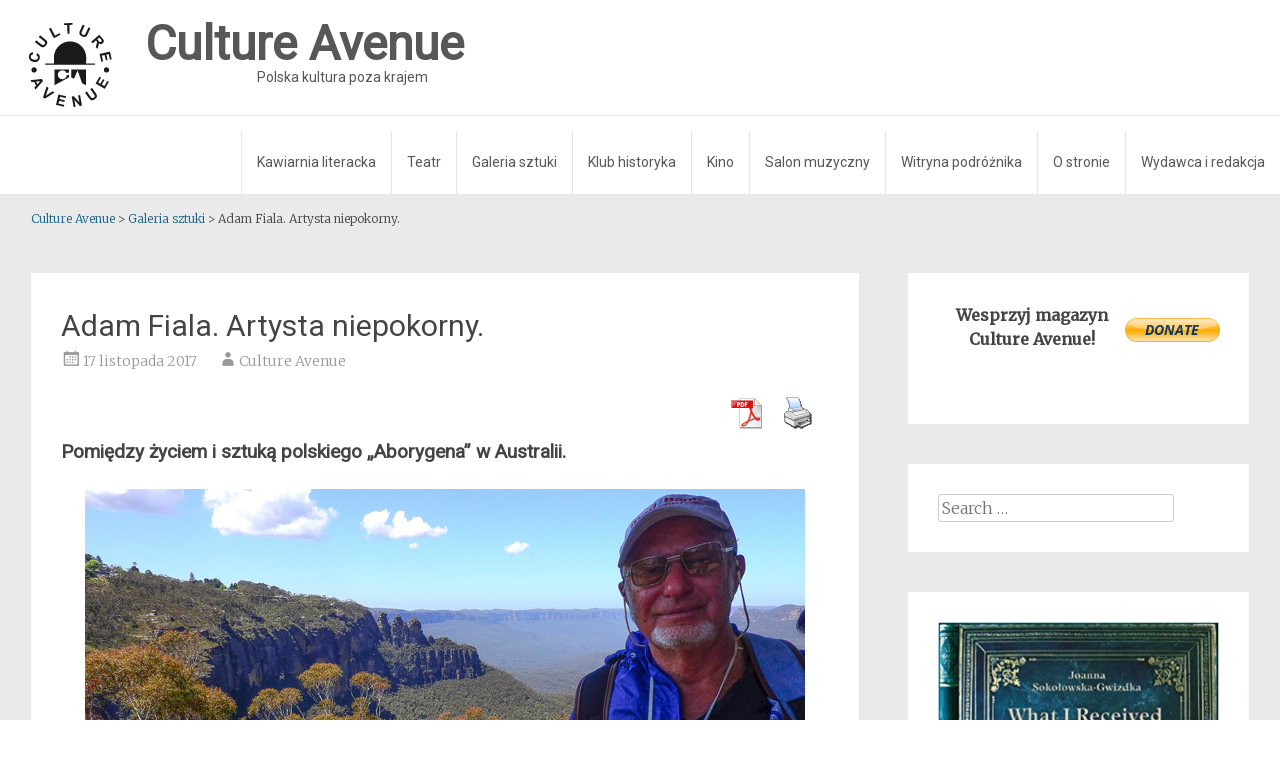

--- FILE ---
content_type: text/html; charset=UTF-8
request_url: https://www.cultureave.com/adam-fiala-artysta-niepokorny/
body_size: 29411
content:
<!DOCTYPE html>
<html lang="pl-PL">
<head>
<meta charset="UTF-8">
<meta name="viewport" content="width=device-width, initial-scale=1">
<link rel="profile" href="https://gmpg.org/xfn/11">
<link rel="pingback" href="https://www.cultureave.com/xmlrpc.php">
<link rel="icon" type="image/png" href="https://www.cultureave.com/wp-content/themes/radiate/images/logo.svg"/>
<title>Adam Fiala. Artysta niepokorny. - Culture Avenue</title>
<meta name="description" content="Pomiędzy życiem i sztuką polskiego &quot;Aborygena&quot; w Australii. Joanna Sokołowska-Gwizdka: Z zawodu wyuczonego jest Pan prawnikiem, z zawodu uprawianego – artystą. Jak pan godzi te dwa zawody? Adam Fiala: Na szczęście nigdy nie musiałem wybierać. Jako prawnik byłem rodzajem artysty, jako artysta rodzajem prawnika, znałem się na prawie autorskim i&hellip;">
<meta name="robots" content="index, follow, max-snippet:-1, max-image-preview:large, max-video-preview:-1">
<link rel="canonical" href="https://www.cultureave.com/adam-fiala-artysta-niepokorny/">
<meta property="og:url" content="https://www.cultureave.com/adam-fiala-artysta-niepokorny/">
<meta property="og:site_name" content="Culture Avenue">
<meta property="og:locale" content="pl_PL">
<meta property="og:type" content="article">
<meta property="article:author" content="https://www.facebook.com/Culture-Avenue-324024481326024">
<meta property="article:publisher" content="https://www.facebook.com/Culture-Avenue-324024481326024">
<meta property="article:section" content="Galeria sztuki">
<meta property="article:tag" content="Australia">
<meta property="article:tag" content="sztuka figuratywna">
<meta property="article:tag" content="Wywiad">
<meta property="og:title" content="Adam Fiala. Artysta niepokorny. - Culture Avenue">
<meta property="og:description" content="Pomiędzy życiem i sztuką polskiego &quot;Aborygena&quot; w Australii. Joanna Sokołowska-Gwizdka: Z zawodu wyuczonego jest Pan prawnikiem, z zawodu uprawianego – artystą. Jak pan godzi te dwa zawody? Adam Fiala: Na szczęście nigdy nie musiałem wybierać. Jako prawnik byłem rodzajem artysty, jako artysta rodzajem prawnika, znałem się na prawie autorskim i&hellip;">
<meta property="og:image" content="https://www.cultureave.com/wp-content/uploads/2017/11/Przod4.jpg">
<meta property="og:image:secure_url" content="https://www.cultureave.com/wp-content/uploads/2017/11/Przod4.jpg">
<meta property="og:image:width" content="1000">
<meta property="og:image:height" content="535">
<meta name="twitter:card" content="summary">
<meta name="twitter:title" content="Adam Fiala. Artysta niepokorny. - Culture Avenue">
<meta name="twitter:description" content="Pomiędzy życiem i sztuką polskiego &quot;Aborygena&quot; w Australii. Joanna Sokołowska-Gwizdka: Z zawodu wyuczonego jest Pan prawnikiem, z zawodu uprawianego – artystą. Jak pan godzi te dwa zawody? Adam Fiala: Na szczęście nigdy nie musiałem wybierać. Jako prawnik byłem rodzajem artysty, jako artysta rodzajem prawnika, znałem się na prawie autorskim i&hellip;">
<meta name="twitter:image" content="https://www.cultureave.com/wp-content/uploads/2017/11/Przod4.jpg">
<link rel='dns-prefetch' href='//stats.wp.com' />
<link rel='dns-prefetch' href='//fonts.googleapis.com' />
<link rel='dns-prefetch' href='//www.googletagmanager.com' />
<link rel="alternate" type="application/rss+xml" title="Culture Avenue &raquo; Kanał z wpisami" href="https://www.cultureave.com/feed/" />
<link rel="alternate" type="application/rss+xml" title="Culture Avenue &raquo; Kanał z komentarzami" href="https://www.cultureave.com/comments/feed/" />
<link rel="alternate" type="application/rss+xml" title="Culture Avenue &raquo; Adam Fiala. Artysta niepokorny. Kanał z komentarzami" href="https://www.cultureave.com/adam-fiala-artysta-niepokorny/feed/" />
<script type="text/javascript">
window._wpemojiSettings = {"baseUrl":"https:\/\/s.w.org\/images\/core\/emoji\/14.0.0\/72x72\/","ext":".png","svgUrl":"https:\/\/s.w.org\/images\/core\/emoji\/14.0.0\/svg\/","svgExt":".svg","source":{"concatemoji":"https:\/\/www.cultureave.com\/wp-includes\/js\/wp-emoji-release.min.js?ver=6.2.8"}};
/*! This file is auto-generated */
!function(e,a,t){var n,r,o,i=a.createElement("canvas"),p=i.getContext&&i.getContext("2d");function s(e,t){p.clearRect(0,0,i.width,i.height),p.fillText(e,0,0);e=i.toDataURL();return p.clearRect(0,0,i.width,i.height),p.fillText(t,0,0),e===i.toDataURL()}function c(e){var t=a.createElement("script");t.src=e,t.defer=t.type="text/javascript",a.getElementsByTagName("head")[0].appendChild(t)}for(o=Array("flag","emoji"),t.supports={everything:!0,everythingExceptFlag:!0},r=0;r<o.length;r++)t.supports[o[r]]=function(e){if(p&&p.fillText)switch(p.textBaseline="top",p.font="600 32px Arial",e){case"flag":return s("\ud83c\udff3\ufe0f\u200d\u26a7\ufe0f","\ud83c\udff3\ufe0f\u200b\u26a7\ufe0f")?!1:!s("\ud83c\uddfa\ud83c\uddf3","\ud83c\uddfa\u200b\ud83c\uddf3")&&!s("\ud83c\udff4\udb40\udc67\udb40\udc62\udb40\udc65\udb40\udc6e\udb40\udc67\udb40\udc7f","\ud83c\udff4\u200b\udb40\udc67\u200b\udb40\udc62\u200b\udb40\udc65\u200b\udb40\udc6e\u200b\udb40\udc67\u200b\udb40\udc7f");case"emoji":return!s("\ud83e\udef1\ud83c\udffb\u200d\ud83e\udef2\ud83c\udfff","\ud83e\udef1\ud83c\udffb\u200b\ud83e\udef2\ud83c\udfff")}return!1}(o[r]),t.supports.everything=t.supports.everything&&t.supports[o[r]],"flag"!==o[r]&&(t.supports.everythingExceptFlag=t.supports.everythingExceptFlag&&t.supports[o[r]]);t.supports.everythingExceptFlag=t.supports.everythingExceptFlag&&!t.supports.flag,t.DOMReady=!1,t.readyCallback=function(){t.DOMReady=!0},t.supports.everything||(n=function(){t.readyCallback()},a.addEventListener?(a.addEventListener("DOMContentLoaded",n,!1),e.addEventListener("load",n,!1)):(e.attachEvent("onload",n),a.attachEvent("onreadystatechange",function(){"complete"===a.readyState&&t.readyCallback()})),(e=t.source||{}).concatemoji?c(e.concatemoji):e.wpemoji&&e.twemoji&&(c(e.twemoji),c(e.wpemoji)))}(window,document,window._wpemojiSettings);
</script>
<style type="text/css">
img.wp-smiley,
img.emoji {
	display: inline !important;
	border: none !important;
	box-shadow: none !important;
	height: 1em !important;
	width: 1em !important;
	margin: 0 0.07em !important;
	vertical-align: -0.1em !important;
	background: none !important;
	padding: 0 !important;
}
</style>
	
<link rel='stylesheet' id='wp-block-library-css' href='https://www.cultureave.com/wp-includes/css/dist/block-library/style.min.css?ver=6.2.8' type='text/css' media='all' />
<style id='wp-block-library-inline-css' type='text/css'>
.has-text-align-justify{text-align:justify;}
</style>
<link rel='stylesheet' id='mediaelement-css' href='https://www.cultureave.com/wp-includes/js/mediaelement/mediaelementplayer-legacy.min.css?ver=4.2.17' type='text/css' media='all' />
<link rel='stylesheet' id='wp-mediaelement-css' href='https://www.cultureave.com/wp-includes/js/mediaelement/wp-mediaelement.min.css?ver=6.2.8' type='text/css' media='all' />
<link rel='stylesheet' id='classic-theme-styles-css' href='https://www.cultureave.com/wp-includes/css/classic-themes.min.css?ver=6.2.8' type='text/css' media='all' />
<style id='global-styles-inline-css' type='text/css'>
body{--wp--preset--color--black: #000000;--wp--preset--color--cyan-bluish-gray: #abb8c3;--wp--preset--color--white: #ffffff;--wp--preset--color--pale-pink: #f78da7;--wp--preset--color--vivid-red: #cf2e2e;--wp--preset--color--luminous-vivid-orange: #ff6900;--wp--preset--color--luminous-vivid-amber: #fcb900;--wp--preset--color--light-green-cyan: #7bdcb5;--wp--preset--color--vivid-green-cyan: #00d084;--wp--preset--color--pale-cyan-blue: #8ed1fc;--wp--preset--color--vivid-cyan-blue: #0693e3;--wp--preset--color--vivid-purple: #9b51e0;--wp--preset--gradient--vivid-cyan-blue-to-vivid-purple: linear-gradient(135deg,rgba(6,147,227,1) 0%,rgb(155,81,224) 100%);--wp--preset--gradient--light-green-cyan-to-vivid-green-cyan: linear-gradient(135deg,rgb(122,220,180) 0%,rgb(0,208,130) 100%);--wp--preset--gradient--luminous-vivid-amber-to-luminous-vivid-orange: linear-gradient(135deg,rgba(252,185,0,1) 0%,rgba(255,105,0,1) 100%);--wp--preset--gradient--luminous-vivid-orange-to-vivid-red: linear-gradient(135deg,rgba(255,105,0,1) 0%,rgb(207,46,46) 100%);--wp--preset--gradient--very-light-gray-to-cyan-bluish-gray: linear-gradient(135deg,rgb(238,238,238) 0%,rgb(169,184,195) 100%);--wp--preset--gradient--cool-to-warm-spectrum: linear-gradient(135deg,rgb(74,234,220) 0%,rgb(151,120,209) 20%,rgb(207,42,186) 40%,rgb(238,44,130) 60%,rgb(251,105,98) 80%,rgb(254,248,76) 100%);--wp--preset--gradient--blush-light-purple: linear-gradient(135deg,rgb(255,206,236) 0%,rgb(152,150,240) 100%);--wp--preset--gradient--blush-bordeaux: linear-gradient(135deg,rgb(254,205,165) 0%,rgb(254,45,45) 50%,rgb(107,0,62) 100%);--wp--preset--gradient--luminous-dusk: linear-gradient(135deg,rgb(255,203,112) 0%,rgb(199,81,192) 50%,rgb(65,88,208) 100%);--wp--preset--gradient--pale-ocean: linear-gradient(135deg,rgb(255,245,203) 0%,rgb(182,227,212) 50%,rgb(51,167,181) 100%);--wp--preset--gradient--electric-grass: linear-gradient(135deg,rgb(202,248,128) 0%,rgb(113,206,126) 100%);--wp--preset--gradient--midnight: linear-gradient(135deg,rgb(2,3,129) 0%,rgb(40,116,252) 100%);--wp--preset--duotone--dark-grayscale: url('#wp-duotone-dark-grayscale');--wp--preset--duotone--grayscale: url('#wp-duotone-grayscale');--wp--preset--duotone--purple-yellow: url('#wp-duotone-purple-yellow');--wp--preset--duotone--blue-red: url('#wp-duotone-blue-red');--wp--preset--duotone--midnight: url('#wp-duotone-midnight');--wp--preset--duotone--magenta-yellow: url('#wp-duotone-magenta-yellow');--wp--preset--duotone--purple-green: url('#wp-duotone-purple-green');--wp--preset--duotone--blue-orange: url('#wp-duotone-blue-orange');--wp--preset--font-size--small: 13px;--wp--preset--font-size--medium: 20px;--wp--preset--font-size--large: 36px;--wp--preset--font-size--x-large: 42px;--wp--preset--spacing--20: 0.44rem;--wp--preset--spacing--30: 0.67rem;--wp--preset--spacing--40: 1rem;--wp--preset--spacing--50: 1.5rem;--wp--preset--spacing--60: 2.25rem;--wp--preset--spacing--70: 3.38rem;--wp--preset--spacing--80: 5.06rem;--wp--preset--shadow--natural: 6px 6px 9px rgba(0, 0, 0, 0.2);--wp--preset--shadow--deep: 12px 12px 50px rgba(0, 0, 0, 0.4);--wp--preset--shadow--sharp: 6px 6px 0px rgba(0, 0, 0, 0.2);--wp--preset--shadow--outlined: 6px 6px 0px -3px rgba(255, 255, 255, 1), 6px 6px rgba(0, 0, 0, 1);--wp--preset--shadow--crisp: 6px 6px 0px rgba(0, 0, 0, 1);}:where(.is-layout-flex){gap: 0.5em;}body .is-layout-flow > .alignleft{float: left;margin-inline-start: 0;margin-inline-end: 2em;}body .is-layout-flow > .alignright{float: right;margin-inline-start: 2em;margin-inline-end: 0;}body .is-layout-flow > .aligncenter{margin-left: auto !important;margin-right: auto !important;}body .is-layout-constrained > .alignleft{float: left;margin-inline-start: 0;margin-inline-end: 2em;}body .is-layout-constrained > .alignright{float: right;margin-inline-start: 2em;margin-inline-end: 0;}body .is-layout-constrained > .aligncenter{margin-left: auto !important;margin-right: auto !important;}body .is-layout-constrained > :where(:not(.alignleft):not(.alignright):not(.alignfull)){max-width: var(--wp--style--global--content-size);margin-left: auto !important;margin-right: auto !important;}body .is-layout-constrained > .alignwide{max-width: var(--wp--style--global--wide-size);}body .is-layout-flex{display: flex;}body .is-layout-flex{flex-wrap: wrap;align-items: center;}body .is-layout-flex > *{margin: 0;}:where(.wp-block-columns.is-layout-flex){gap: 2em;}.has-black-color{color: var(--wp--preset--color--black) !important;}.has-cyan-bluish-gray-color{color: var(--wp--preset--color--cyan-bluish-gray) !important;}.has-white-color{color: var(--wp--preset--color--white) !important;}.has-pale-pink-color{color: var(--wp--preset--color--pale-pink) !important;}.has-vivid-red-color{color: var(--wp--preset--color--vivid-red) !important;}.has-luminous-vivid-orange-color{color: var(--wp--preset--color--luminous-vivid-orange) !important;}.has-luminous-vivid-amber-color{color: var(--wp--preset--color--luminous-vivid-amber) !important;}.has-light-green-cyan-color{color: var(--wp--preset--color--light-green-cyan) !important;}.has-vivid-green-cyan-color{color: var(--wp--preset--color--vivid-green-cyan) !important;}.has-pale-cyan-blue-color{color: var(--wp--preset--color--pale-cyan-blue) !important;}.has-vivid-cyan-blue-color{color: var(--wp--preset--color--vivid-cyan-blue) !important;}.has-vivid-purple-color{color: var(--wp--preset--color--vivid-purple) !important;}.has-black-background-color{background-color: var(--wp--preset--color--black) !important;}.has-cyan-bluish-gray-background-color{background-color: var(--wp--preset--color--cyan-bluish-gray) !important;}.has-white-background-color{background-color: var(--wp--preset--color--white) !important;}.has-pale-pink-background-color{background-color: var(--wp--preset--color--pale-pink) !important;}.has-vivid-red-background-color{background-color: var(--wp--preset--color--vivid-red) !important;}.has-luminous-vivid-orange-background-color{background-color: var(--wp--preset--color--luminous-vivid-orange) !important;}.has-luminous-vivid-amber-background-color{background-color: var(--wp--preset--color--luminous-vivid-amber) !important;}.has-light-green-cyan-background-color{background-color: var(--wp--preset--color--light-green-cyan) !important;}.has-vivid-green-cyan-background-color{background-color: var(--wp--preset--color--vivid-green-cyan) !important;}.has-pale-cyan-blue-background-color{background-color: var(--wp--preset--color--pale-cyan-blue) !important;}.has-vivid-cyan-blue-background-color{background-color: var(--wp--preset--color--vivid-cyan-blue) !important;}.has-vivid-purple-background-color{background-color: var(--wp--preset--color--vivid-purple) !important;}.has-black-border-color{border-color: var(--wp--preset--color--black) !important;}.has-cyan-bluish-gray-border-color{border-color: var(--wp--preset--color--cyan-bluish-gray) !important;}.has-white-border-color{border-color: var(--wp--preset--color--white) !important;}.has-pale-pink-border-color{border-color: var(--wp--preset--color--pale-pink) !important;}.has-vivid-red-border-color{border-color: var(--wp--preset--color--vivid-red) !important;}.has-luminous-vivid-orange-border-color{border-color: var(--wp--preset--color--luminous-vivid-orange) !important;}.has-luminous-vivid-amber-border-color{border-color: var(--wp--preset--color--luminous-vivid-amber) !important;}.has-light-green-cyan-border-color{border-color: var(--wp--preset--color--light-green-cyan) !important;}.has-vivid-green-cyan-border-color{border-color: var(--wp--preset--color--vivid-green-cyan) !important;}.has-pale-cyan-blue-border-color{border-color: var(--wp--preset--color--pale-cyan-blue) !important;}.has-vivid-cyan-blue-border-color{border-color: var(--wp--preset--color--vivid-cyan-blue) !important;}.has-vivid-purple-border-color{border-color: var(--wp--preset--color--vivid-purple) !important;}.has-vivid-cyan-blue-to-vivid-purple-gradient-background{background: var(--wp--preset--gradient--vivid-cyan-blue-to-vivid-purple) !important;}.has-light-green-cyan-to-vivid-green-cyan-gradient-background{background: var(--wp--preset--gradient--light-green-cyan-to-vivid-green-cyan) !important;}.has-luminous-vivid-amber-to-luminous-vivid-orange-gradient-background{background: var(--wp--preset--gradient--luminous-vivid-amber-to-luminous-vivid-orange) !important;}.has-luminous-vivid-orange-to-vivid-red-gradient-background{background: var(--wp--preset--gradient--luminous-vivid-orange-to-vivid-red) !important;}.has-very-light-gray-to-cyan-bluish-gray-gradient-background{background: var(--wp--preset--gradient--very-light-gray-to-cyan-bluish-gray) !important;}.has-cool-to-warm-spectrum-gradient-background{background: var(--wp--preset--gradient--cool-to-warm-spectrum) !important;}.has-blush-light-purple-gradient-background{background: var(--wp--preset--gradient--blush-light-purple) !important;}.has-blush-bordeaux-gradient-background{background: var(--wp--preset--gradient--blush-bordeaux) !important;}.has-luminous-dusk-gradient-background{background: var(--wp--preset--gradient--luminous-dusk) !important;}.has-pale-ocean-gradient-background{background: var(--wp--preset--gradient--pale-ocean) !important;}.has-electric-grass-gradient-background{background: var(--wp--preset--gradient--electric-grass) !important;}.has-midnight-gradient-background{background: var(--wp--preset--gradient--midnight) !important;}.has-small-font-size{font-size: var(--wp--preset--font-size--small) !important;}.has-medium-font-size{font-size: var(--wp--preset--font-size--medium) !important;}.has-large-font-size{font-size: var(--wp--preset--font-size--large) !important;}.has-x-large-font-size{font-size: var(--wp--preset--font-size--x-large) !important;}
.wp-block-navigation a:where(:not(.wp-element-button)){color: inherit;}
:where(.wp-block-columns.is-layout-flex){gap: 2em;}
.wp-block-pullquote{font-size: 1.5em;line-height: 1.6;}
</style>
<link rel='stylesheet' id='pdfprnt_frontend-css' href='https://www.cultureave.com/wp-content/plugins/pdf-print/css/frontend.css?ver=2.4.6' type='text/css' media='all' />
<link rel='stylesheet' id='simple_responsive_stylesheet-css' href='https://www.cultureave.com/wp-content/plugins/vc-simple-all-responsive/assets/media.css?ver=6.2.8' type='text/css' media='all' />
<link rel='stylesheet' id='radiate-style-css' href='https://www.cultureave.com/wp-content/themes/radiate/style.css?ver=5.4.2.3' type='text/css' media='all' />
<link rel='stylesheet' id='radiate-vineta-css' href='https://www.cultureave.com/wp-content/themes/radiate/css/vineta.css?ver=3.3.1' type='text/css' media='all' />
<link rel='stylesheet' id='radiate-google-fonts-css' href='//fonts.googleapis.com/css?family=Roboto%7CMerriweather%3A400%2C300&#038;ver=6.2.8' type='text/css' media='all' />
<link rel='stylesheet' id='radiate-genericons-css' href='https://www.cultureave.com/wp-content/themes/radiate/genericons/genericons.css?ver=3.3.1' type='text/css' media='all' />
<link rel='stylesheet' id='slb_core-css' href='https://www.cultureave.com/wp-content/plugins/simple-lightbox/client/css/app.css?ver=2.9.4' type='text/css' media='all' />
<link rel='stylesheet' id='jetpack_css-css' href='https://www.cultureave.com/wp-content/plugins/jetpack/css/jetpack.css?ver=12.8.2' type='text/css' media='all' />
<script type='text/javascript' src='https://www.cultureave.com/wp-includes/js/jquery/jquery.min.js?ver=3.6.4' id='jquery-core-js'></script>
<script type='text/javascript' src='https://www.cultureave.com/wp-includes/js/jquery/jquery-migrate.min.js?ver=3.4.0' id='jquery-migrate-js'></script>
<!--[if lte IE 8]>
<script type='text/javascript' src='https://www.cultureave.com/wp-content/themes/radiate/js/html5shiv.js?ver=3.7.3' id='html5shiv-js'></script>
<![endif]-->
<link rel="EditURI" type="application/rsd+xml" title="RSD" href="https://www.cultureave.com/xmlrpc.php?rsd" />
<link rel="wlwmanifest" type="application/wlwmanifest+xml" href="https://www.cultureave.com/wp-includes/wlwmanifest.xml" />
<meta name="generator" content="WordPress 6.2.8" />
<link rel='shortlink' href='https://www.cultureave.com/?p=8042' />
<link rel="alternate" type="application/json+oembed" href="https://www.cultureave.com/wp-json/oembed/1.0/embed?url=https%3A%2F%2Fwww.cultureave.com%2Fadam-fiala-artysta-niepokorny%2F" />
<link rel="alternate" type="text/xml+oembed" href="https://www.cultureave.com/wp-json/oembed/1.0/embed?url=https%3A%2F%2Fwww.cultureave.com%2Fadam-fiala-artysta-niepokorny%2F&#038;format=xml" />
<meta name="generator" content="Site Kit by Google 1.171.0" /><script type="text/javascript">
(function(url){
	if(/(?:Chrome\/26\.0\.1410\.63 Safari\/537\.31|WordfenceTestMonBot)/.test(navigator.userAgent)){ return; }
	var addEvent = function(evt, handler) {
		if (window.addEventListener) {
			document.addEventListener(evt, handler, false);
		} else if (window.attachEvent) {
			document.attachEvent('on' + evt, handler);
		}
	};
	var removeEvent = function(evt, handler) {
		if (window.removeEventListener) {
			document.removeEventListener(evt, handler, false);
		} else if (window.detachEvent) {
			document.detachEvent('on' + evt, handler);
		}
	};
	var evts = 'contextmenu dblclick drag dragend dragenter dragleave dragover dragstart drop keydown keypress keyup mousedown mousemove mouseout mouseover mouseup mousewheel scroll'.split(' ');
	var logHuman = function() {
		if (window.wfLogHumanRan) { return; }
		window.wfLogHumanRan = true;
		var wfscr = document.createElement('script');
		wfscr.type = 'text/javascript';
		wfscr.async = true;
		wfscr.src = url + '&r=' + Math.random();
		(document.getElementsByTagName('head')[0]||document.getElementsByTagName('body')[0]).appendChild(wfscr);
		for (var i = 0; i < evts.length; i++) {
			removeEvent(evts[i], logHuman);
		}
	};
	for (var i = 0; i < evts.length; i++) {
		addEvent(evts[i], logHuman);
	}
})('//www.cultureave.com/?wordfence_lh=1&hid=4A947E39704057059ED816EE342D4846');
</script>	<style>img#wpstats{display:none}</style>
				<style type="text/css"> blockquote{border-color:#EAEAEA #EAEAEA #EAEAEA #166285}.site-title a:hover,a{color:#166285}#masthead .search-form,.main-navigation a:hover,.main-navigation ul li ul li a:hover,.main-navigation ul li ul li:hover>a,.main-navigation ul li.current-menu-ancestor a,.main-navigation ul li.current-menu-item a,.main-navigation ul li.current-menu-item ul li a:hover,.main-navigation ul li.current_page_ancestor a,.main-navigation ul li.current_page_item a,.main-navigation ul li:hover>a{background-color:#166285}.header-search-icon:before{color:#166285}button,input[type=button],input[type=reset],input[type=submit]{background-color:#166285}#content .comments-area a.comment-edit-link:hover,#content .comments-area a.comment-permalink:hover,#content .comments-area article header cite a:hover,#content .entry-meta span a:hover,#content .entry-title a:hover,.comment .comment-reply-link:hover,.comments-area .comment-author-link a:hover,.entry-meta span:hover,.site-header .menu-toggle,.site-header .menu-toggle:hover{color:#166285}.main-small-navigation ul li ul li a:hover,.main-small-navigation ul li:hover,.main-small-navigation ul li a:hover,.main-small-navigation ul li ul li:hover>a,.main-small-navigation ul > .current_page_item, .main-small-navigation ul > .current-menu-item,.main-small-navigation ul li.current-menu-item ul li a:hover{background-color:#166285}#featured_pages a.more-link:hover{border-color:#166285;color:#166285}a#back-top:before{background-color:#166285}a#scroll-up span{color:#166285}
			.woocommerce ul.products li.product .onsale,.woocommerce span.onsale,.woocommerce #respond input#submit:hover, .woocommerce a.button:hover,
			.wocommerce button.button:hover, .woocommerce input.button:hover, .woocommerce #respond input#submit.alt:hover, .woocommerce a.button.alt:hover,
			.woocommerce button.button.alt:hover, .woocommerce input.button.alt:hover {background-color: #166285}
			.woocommerce .woocommerce-message::before { color: #166285; }
			.main-small-navigation ul li ul li.current-menu-item > a { background: #166285; }

			@media (max-width: 768px){.better-responsive-menu .sub-toggle{background:#003053}}</style>
		
<style type="text/css"></style>
<style type="text/css">.blue-message {
background: none repeat scroll 0 0 #3399ff;
color: #ffffff;
text-shadow: none;
font-size: 14px;
line-height: 24px;
padding: 10px;
}.green-message {
background: none repeat scroll 0 0 #8cc14c;
color: #ffffff;
text-shadow: none;
font-size: 14px;
line-height: 24px;
padding: 10px;
}.orange-message {
background: none repeat scroll 0 0 #faa732;
color: #ffffff;
text-shadow: none;
font-size: 14px;
line-height: 24px;
padding: 10px;
}.red-message {
background: none repeat scroll 0 0 #da4d31;
color: #ffffff;
text-shadow: none;
font-size: 14px;
line-height: 24px;
padding: 10px;
}.grey-message {
background: none repeat scroll 0 0 #53555c;
color: #ffffff;
text-shadow: none;
font-size: 14px;
line-height: 24px;
padding: 10px;
}.left-block {
background: none repeat scroll 0 0px, radial-gradient(ellipse at center center, #ffffff 0%, #f2f2f2 100%) repeat scroll 0 0 rgba(0, 0, 0, 0);
color: #8b8e97;
padding: 10px;
margin: 10px;
float: left;
}.right-block {
background: none repeat scroll 0 0px, radial-gradient(ellipse at center center, #ffffff 0%, #f2f2f2 100%) repeat scroll 0 0 rgba(0, 0, 0, 0);
color: #8b8e97;
padding: 10px;
margin: 10px;
float: right;
}.blockquotes {
background: none;
border-left: 5px solid #f1f1f1;
color: #8B8E97;
font-size: 14px;
font-style: italic;
line-height: 22px;
padding-left: 15px;
padding: 10px;
width: 60%;
float: left;
}</style><style>
.synved-social-resolution-single {
display: inline-block;
}
.synved-social-resolution-normal {
display: inline-block;
}
.synved-social-resolution-hidef {
display: none;
}

@media only screen and (min--moz-device-pixel-ratio: 2),
only screen and (-o-min-device-pixel-ratio: 2/1),
only screen and (-webkit-min-device-pixel-ratio: 2),
only screen and (min-device-pixel-ratio: 2),
only screen and (min-resolution: 2dppx),
only screen and (min-resolution: 192dpi) {
	.synved-social-resolution-normal {
	display: none;
	}
	.synved-social-resolution-hidef {
	display: inline-block;
	}
}
</style><link rel="icon" href="https://www.cultureave.com/wp-content/uploads/2018/11/logo-150x150.jpg" sizes="32x32" />
<link rel="icon" href="https://www.cultureave.com/wp-content/uploads/2018/11/logo.jpg" sizes="192x192" />
<link rel="apple-touch-icon" href="https://www.cultureave.com/wp-content/uploads/2018/11/logo.jpg" />
<meta name="msapplication-TileImage" content="https://www.cultureave.com/wp-content/uploads/2018/11/logo.jpg" />
		<style type="text/css" id="custom-background-css">
			body.custom-background {
				background: none !important;
			}

			#content {
			background-color: #EAEAEA;			}
		</style>
			<style type="text/css" id="wp-custom-css">
			
.wp-block-image figcaption {
	font-size:9pt;
	font-style: italic;
	text-align: center;
}
		</style>
		</head>

<body class="post-template-default single single-post postid-8042 single-format-standard better-responsive-menu">

<svg xmlns="http://www.w3.org/2000/svg" viewBox="0 0 0 0" width="0" height="0" focusable="false" role="none" style="visibility: hidden; position: absolute; left: -9999px; overflow: hidden;" ><defs><filter id="wp-duotone-dark-grayscale"><feColorMatrix color-interpolation-filters="sRGB" type="matrix" values=" .299 .587 .114 0 0 .299 .587 .114 0 0 .299 .587 .114 0 0 .299 .587 .114 0 0 " /><feComponentTransfer color-interpolation-filters="sRGB" ><feFuncR type="table" tableValues="0 0.49803921568627" /><feFuncG type="table" tableValues="0 0.49803921568627" /><feFuncB type="table" tableValues="0 0.49803921568627" /><feFuncA type="table" tableValues="1 1" /></feComponentTransfer><feComposite in2="SourceGraphic" operator="in" /></filter></defs></svg><svg xmlns="http://www.w3.org/2000/svg" viewBox="0 0 0 0" width="0" height="0" focusable="false" role="none" style="visibility: hidden; position: absolute; left: -9999px; overflow: hidden;" ><defs><filter id="wp-duotone-grayscale"><feColorMatrix color-interpolation-filters="sRGB" type="matrix" values=" .299 .587 .114 0 0 .299 .587 .114 0 0 .299 .587 .114 0 0 .299 .587 .114 0 0 " /><feComponentTransfer color-interpolation-filters="sRGB" ><feFuncR type="table" tableValues="0 1" /><feFuncG type="table" tableValues="0 1" /><feFuncB type="table" tableValues="0 1" /><feFuncA type="table" tableValues="1 1" /></feComponentTransfer><feComposite in2="SourceGraphic" operator="in" /></filter></defs></svg><svg xmlns="http://www.w3.org/2000/svg" viewBox="0 0 0 0" width="0" height="0" focusable="false" role="none" style="visibility: hidden; position: absolute; left: -9999px; overflow: hidden;" ><defs><filter id="wp-duotone-purple-yellow"><feColorMatrix color-interpolation-filters="sRGB" type="matrix" values=" .299 .587 .114 0 0 .299 .587 .114 0 0 .299 .587 .114 0 0 .299 .587 .114 0 0 " /><feComponentTransfer color-interpolation-filters="sRGB" ><feFuncR type="table" tableValues="0.54901960784314 0.98823529411765" /><feFuncG type="table" tableValues="0 1" /><feFuncB type="table" tableValues="0.71764705882353 0.25490196078431" /><feFuncA type="table" tableValues="1 1" /></feComponentTransfer><feComposite in2="SourceGraphic" operator="in" /></filter></defs></svg><svg xmlns="http://www.w3.org/2000/svg" viewBox="0 0 0 0" width="0" height="0" focusable="false" role="none" style="visibility: hidden; position: absolute; left: -9999px; overflow: hidden;" ><defs><filter id="wp-duotone-blue-red"><feColorMatrix color-interpolation-filters="sRGB" type="matrix" values=" .299 .587 .114 0 0 .299 .587 .114 0 0 .299 .587 .114 0 0 .299 .587 .114 0 0 " /><feComponentTransfer color-interpolation-filters="sRGB" ><feFuncR type="table" tableValues="0 1" /><feFuncG type="table" tableValues="0 0.27843137254902" /><feFuncB type="table" tableValues="0.5921568627451 0.27843137254902" /><feFuncA type="table" tableValues="1 1" /></feComponentTransfer><feComposite in2="SourceGraphic" operator="in" /></filter></defs></svg><svg xmlns="http://www.w3.org/2000/svg" viewBox="0 0 0 0" width="0" height="0" focusable="false" role="none" style="visibility: hidden; position: absolute; left: -9999px; overflow: hidden;" ><defs><filter id="wp-duotone-midnight"><feColorMatrix color-interpolation-filters="sRGB" type="matrix" values=" .299 .587 .114 0 0 .299 .587 .114 0 0 .299 .587 .114 0 0 .299 .587 .114 0 0 " /><feComponentTransfer color-interpolation-filters="sRGB" ><feFuncR type="table" tableValues="0 0" /><feFuncG type="table" tableValues="0 0.64705882352941" /><feFuncB type="table" tableValues="0 1" /><feFuncA type="table" tableValues="1 1" /></feComponentTransfer><feComposite in2="SourceGraphic" operator="in" /></filter></defs></svg><svg xmlns="http://www.w3.org/2000/svg" viewBox="0 0 0 0" width="0" height="0" focusable="false" role="none" style="visibility: hidden; position: absolute; left: -9999px; overflow: hidden;" ><defs><filter id="wp-duotone-magenta-yellow"><feColorMatrix color-interpolation-filters="sRGB" type="matrix" values=" .299 .587 .114 0 0 .299 .587 .114 0 0 .299 .587 .114 0 0 .299 .587 .114 0 0 " /><feComponentTransfer color-interpolation-filters="sRGB" ><feFuncR type="table" tableValues="0.78039215686275 1" /><feFuncG type="table" tableValues="0 0.94901960784314" /><feFuncB type="table" tableValues="0.35294117647059 0.47058823529412" /><feFuncA type="table" tableValues="1 1" /></feComponentTransfer><feComposite in2="SourceGraphic" operator="in" /></filter></defs></svg><svg xmlns="http://www.w3.org/2000/svg" viewBox="0 0 0 0" width="0" height="0" focusable="false" role="none" style="visibility: hidden; position: absolute; left: -9999px; overflow: hidden;" ><defs><filter id="wp-duotone-purple-green"><feColorMatrix color-interpolation-filters="sRGB" type="matrix" values=" .299 .587 .114 0 0 .299 .587 .114 0 0 .299 .587 .114 0 0 .299 .587 .114 0 0 " /><feComponentTransfer color-interpolation-filters="sRGB" ><feFuncR type="table" tableValues="0.65098039215686 0.40392156862745" /><feFuncG type="table" tableValues="0 1" /><feFuncB type="table" tableValues="0.44705882352941 0.4" /><feFuncA type="table" tableValues="1 1" /></feComponentTransfer><feComposite in2="SourceGraphic" operator="in" /></filter></defs></svg><svg xmlns="http://www.w3.org/2000/svg" viewBox="0 0 0 0" width="0" height="0" focusable="false" role="none" style="visibility: hidden; position: absolute; left: -9999px; overflow: hidden;" ><defs><filter id="wp-duotone-blue-orange"><feColorMatrix color-interpolation-filters="sRGB" type="matrix" values=" .299 .587 .114 0 0 .299 .587 .114 0 0 .299 .587 .114 0 0 .299 .587 .114 0 0 " /><feComponentTransfer color-interpolation-filters="sRGB" ><feFuncR type="table" tableValues="0.098039215686275 1" /><feFuncG type="table" tableValues="0 0.66274509803922" /><feFuncB type="table" tableValues="0.84705882352941 0.41960784313725" /><feFuncA type="table" tableValues="1 1" /></feComponentTransfer><feComposite in2="SourceGraphic" operator="in" /></filter></defs></svg>
<div id="parallax-bg">
	</div>
<div id="page" class="hfeed site">
	<a class="skip-link screen-reader-text" href="#content">Skip to content</a>

	
		<div class="header-wrap clearfix">
			<div class="site-branding">
                                    <h3 class="site-title"><a href="https://www.cultureave.com/" title="Culture Avenue" rel="home">
                                <img id="ca_logo" src="https://www.cultureave.com/wp-content/themes/radiate/images/logo.svg" alt ="Culture Avenue" />
                                <div class="site-title-text">
                                    <strong>Culture Avenue</strong><br />
                                    <small>Polska kultura poza krajem</small>
                                </div> 
                            </a>
                        </h3>
                                       <p class="site-description">Polska kultura poza krajem</p>
            			</div>
        </div>

        <header id="masthead" class="site-header" role="banner">
            <div class="header-wrap clearfix">

							<!-- <div class="header-search-icon"></div> -->
				
			<nav id="site-navigation" class="main-navigation" role="navigation">
				<h4 class="menu-toggle"></h4>

				<div class="menu-primary-container"><ul id="menu-menu-1" class="clearfix "><li id="menu-item-185" class="menu-item menu-item-type-taxonomy menu-item-object-category menu-item-185"><a href="https://www.cultureave.com/kawiarnia-literacka/">Kawiarnia literacka</a></li>
<li id="menu-item-197" class="menu-item menu-item-type-taxonomy menu-item-object-category menu-item-197"><a href="https://www.cultureave.com/teatr/">Teatr</a></li>
<li id="menu-item-191" class="menu-item menu-item-type-taxonomy menu-item-object-category current-post-ancestor current-menu-parent current-post-parent menu-item-191"><a href="https://www.cultureave.com/galeria-sztuki/">Galeria sztuki</a></li>
<li id="menu-item-195" class="menu-item menu-item-type-taxonomy menu-item-object-category menu-item-195"><a href="https://www.cultureave.com/klub-historyka/">Klub historyka</a></li>
<li id="menu-item-194" class="menu-item menu-item-type-taxonomy menu-item-object-category menu-item-194"><a href="https://www.cultureave.com/kino/">Kino</a></li>
<li id="menu-item-196" class="menu-item menu-item-type-taxonomy menu-item-object-category menu-item-196"><a href="https://www.cultureave.com/salon-muzyczny/">Salon muzyczny</a></li>
<li id="menu-item-8622" class="menu-item menu-item-type-taxonomy menu-item-object-category menu-item-8622"><a href="https://www.cultureave.com/witryna-podroznika/">Witryna podróżnika</a></li>
<li id="menu-item-44" class="menu-item menu-item-type-post_type menu-item-object-page menu-item-44"><a href="https://www.cultureave.com/o-stronie/">O&nbsp;stronie</a></li>
<li id="menu-item-43" class="menu-item menu-item-type-post_type menu-item-object-page current-post-parent menu-item-43"><a href="https://www.cultureave.com/kontakt/">Wydawca i&nbsp;redakcja</a></li>
</ul></div>			</nav><!-- #site-navigation -->
		</div><!-- .inner-wrap header-wrap -->
	</header><!-- #masthead -->

                            <div class="breadcrumbs" typeof="BreadcrumbList" vocab="http://schema.org/">
                    <div class="inner-wrap">
                        <span property="itemListElement" typeof="ListItem"><a property="item" typeof="WebPage" title="Przejdź do Culture Avenue." href="https://www.cultureave.com" class="home" ><span property="name">Culture Avenue</span></a><meta property="position" content="1"></span> &gt; <span property="itemListElement" typeof="ListItem"><a property="item" typeof="WebPage" title="Go to the Galeria sztuki Kategoria archives." href="https://www.cultureave.com/galeria-sztuki/" class="taxonomy category" ><span property="name">Galeria sztuki</span></a><meta property="position" content="2"></span> &gt; <span property="itemListElement" typeof="ListItem"><span property="name" class="post post-post current-item">Adam Fiala. Artysta niepokorny.</span><meta property="url" content="https://www.cultureave.com/adam-fiala-artysta-niepokorny/"><meta property="position" content="3"></span>                    </div>

                </div>

            

	<div id="content" class="site-content">
		<div class="inner-wrap">

	<div id="primary" class="content-area">
		<main id="main" class="site-main" role="main">

		
			
<article id="post-8042" class="post-8042 post type-post status-publish format-standard has-post-thumbnail hentry category-galeria-sztuki tag-australia tag-sztuka-figuratywna tag-wywiad">
	<header class="entry-header">
		<h1 class="entry-title">Adam Fiala. Artysta niepokorny.</h1>

		<div class="entry-meta">
			<span class="posted-on"><a href="https://www.cultureave.com/adam-fiala-artysta-niepokorny/" rel="bookmark"><time class="entry-date published" datetime="2017-11-17T08:00:22+01:00">17 listopada 2017</time><time class="updated" datetime="2017-11-25T18:44:02+01:00">25 listopada 2017</time></a></span><span class="byline"><span class="author vcard"><a class="url fn n" href="https://www.cultureave.com/author/boxer-agent-2-2-2-2-2-2-2-2-2-2-2-2-2-2-2-2-2-2--2/">Culture Avenue</a></span></span>		</div><!-- .entry-meta -->
	</header><!-- .entry-header -->

	<div class="entry-content">
		<div class="pdfprnt-buttons pdfprnt-buttons-post pdfprnt-top-bottom-right"><a href="https://www.cultureave.com/adam-fiala-artysta-niepokorny/?print=pdf" class="pdfprnt-button pdfprnt-button-pdf" target="_blank" ><img src="https://www.cultureave.com/wp-content/plugins/pdf-print/images/pdf.png" alt="image_pdf" title="View PDF" /></a><a href="https://www.cultureave.com/adam-fiala-artysta-niepokorny/?print=print" class="pdfprnt-button pdfprnt-button-print" target="_blank" ><img src="https://www.cultureave.com/wp-content/plugins/pdf-print/images/print.png" alt="image_print" title="Print Content" /></a></div><h6 style="text-align: justify;"><strong>Pomiędzy życiem i sztuką polskiego &#8222;Aborygena&#8221; w Australii.</strong></h6>
<div id='gallery-1' class='gallery galleryid-8042 gallery-columns-1 gallery-size-large'><figure class='gallery-item'>
			<div class='gallery-icon landscape'>
				<a href="https://www.cultureave.com/adam-fiala-artysta-niepokorny/blue-mountais-nsw/" data-slb-active="1" data-slb-asset="337242748" data-slb-internal="8047" data-slb-group="8042"><img width="720" height="540" src="https://www.cultureave.com/wp-content/uploads/2017/11/Blue-Mountais-NSW.jpg" class="attachment-large size-large" alt="" decoding="async" loading="lazy" aria-describedby="gallery-1-8047" srcset="https://www.cultureave.com/wp-content/uploads/2017/11/Blue-Mountais-NSW.jpg 720w, https://www.cultureave.com/wp-content/uploads/2017/11/Blue-Mountais-NSW-300x225.jpg 300w" sizes="(max-width: 720px) 100vw, 720px" /></a>
			</div>
				<figcaption class='wp-caption-text gallery-caption' id='gallery-1-8047'>
				Adam Fiala na tle Blue Mountains w Australii.
				</figcaption></figure>
		</div>

<p style="text-align: justify;"><strong>Joanna Sokołowska-Gwizdka: Z zawodu wyuczonego jest Pan prawnikiem, z zawodu uprawianego – artystą. Jak pan godzi te dwa zawody?<br />
</strong></p>
<p style="text-align: justify;"><strong>Adam Fiala: </strong>Na szczęście nigdy nie musiałem wybierać. Jako prawnik byłem rodzajem artysty, jako artysta rodzajem prawnika, znałem się na prawie autorskim i <em>copy right</em>. Owszem studia polegały na nauce pamięciowej, potem aplikacje: sądowa i adwokacka, ale gdy wreszcie zdobyłem zawód radcy prawnego stałem się prawnikiem artystą. Pracowałem tylko w terenie na maleńkich działkach &#8211; półetaty, ćwiartki. Dawało to w sumie wynagrodzenie górnika dołowego przy minimalnej stracie czasu. Nie obowiązywało mnie siedzenie w urzędzie, wyjeżdżałem dwa razy w tygodniu najpierw w województwie lubelskim, potem warszawskim, w tak zwany teren. Pieczątką radcy podbijałem działania prezesa i ta praca  się utrzymywała przy odrobinie szczęścia, a takowe miałem, do ogłoszenia stanu wojennego.</p>
<p style="text-align: justify;">Potem się znacznie popsuło, tak więc nie żałowałem radcostw wyjeżdżając z kraju. W 1985 zjawiłem się w Australii, która z natury kochała karczujących pionierów &#8211; emigrantów, a nie radców prawnych z PRL-u.</p>
<p style="text-align: justify;"><strong>JSG: Wybrał Pan prawo, jako kierunek studiów ze względu na tradycję rodzinną?</strong></p>
<p style="text-align: justify;"><strong>AF:</strong> No właśnie, prawo. Ojciec był adwokatem, wuj adwokatem.  Ale ja osobiście uważałem prawo za suche i nudne. W Lublinie wtedy nie było Szkoły Aktorskiej czy też Konserwatorium, moje młodzieńcze pasje to nie było prawo, ale aktorstwo oraz gra na fortepianie. Uwielbiałem grać utwory klasyczne, zwłaszcza Chopina. Kto wie, gdybym poszedł do Konserwatorium, może brałbym udział w Konkursie Chopinowskim?</p>
<p style="text-align: justify;">Ojciec był pomocnikiem wuja i marnie zarabiał, tak że w domu się nie przelewało. Poza tym większość pieniędzy pochłaniało hobby ojca, czyli zbieranie unikalnych znaczków pocztowych. Później za taki jeden znaczek można było kupić małego Fiata. Ale los się tak ułożył, że nic nie dostałem w spadku po rodzicach, jeżeli nie liczyć czarno-białego albumu fotograficznego ocenzurowanego  przez matkę, bo był między rodzicami konflikt zakończony rozwodem i wyjazdem ojca z Lublina.</p>
<p style="text-align: justify;">Prywatna nauka gry na pianinie dała mi możliwość zajęcia się później poezją śpiewaną, ale nie miałem większych sukcesów w tej dziedzinie i jak wyczuwałem&#8230; perspektyw. Byli inni dużo lepsi. Ponoć na dłoni mam znak, że wybrałem niewłaściwy zawód. Ale ja sobie świetnie dawałem radę z tymi terenowymi radcostwami przez dobre kilkanaście lat i zdobywałem materiał niezbędny dla pisarza czyli „samo życie”.</p>
<div id='gallery-2' class='gallery galleryid-8042 gallery-columns-1 gallery-size-large'><figure class='gallery-item'>
			<div class='gallery-icon landscape'>
				<a href="https://www.cultureave.com/adam-fiala-artysta-niepokorny/adam-w-srodku-z-bratem-i-kuzynem/" data-slb-active="1" data-slb-asset="334094647" data-slb-internal="8048" data-slb-group="8042"><img width="576" height="395" src="https://www.cultureave.com/wp-content/uploads/2017/11/Adam-w-środku-z-bratem-i-kuzynem.jpg" class="attachment-large size-large" alt="" decoding="async" loading="lazy" aria-describedby="gallery-2-8048" srcset="https://www.cultureave.com/wp-content/uploads/2017/11/Adam-w-środku-z-bratem-i-kuzynem.jpg 576w, https://www.cultureave.com/wp-content/uploads/2017/11/Adam-w-środku-z-bratem-i-kuzynem-300x206.jpg 300w" sizes="(max-width: 576px) 100vw, 576px" /></a>
			</div>
				<figcaption class='wp-caption-text gallery-caption' id='gallery-2-8048'>
				Adam Fiala (w środku) z bratem i kuzynem, fot. arch. rodzinne.
				</figcaption></figure>
		</div>

<p style="text-align: justify;"><strong>JSG: Artystyczne zamiłowania miała Pana mama?</strong></p>
<p style="text-align: justify;"><strong>AF:</strong> Moja matka  była urodzoną artystką, miała bardzo sprawne ręce, robiła świetnie kopie znanych polskich malarzy. Jej problemem było to, że nie stać ją było na studia na Akademii Sztuk Pięknych, kupa rodzeństwa, bieda. Mój dziadek, a jej ojciec był kowalem artystycznym, gdyby dożył, w Polsce Ludowej nieźle by sobie radził. Teraz to chyba by go zamęczono podatkami, bo obecni urzędnicy są bardzo sprawni, w odróżnieniu od dawnych. Matka w pewnym okresie też dobrze zarabiała, wykonując ręcznie malowane Madonny dla <em>Ars Christiany</em>. To zajęcie traktowane było przez ówczesne władze finansowe jako rzemiosło artystyczne, czyli wolne od podatku. Przestała malować, gdy wprowadzono podatek.</p>
<p style="text-align: justify;">Matka zbierała moje dziecięce rysunki lokomotyw, mimo, że powątpiewała w mój talent, bo od początku inaczej rysowałem i malowałem niż wszyscy. Mówiła „kto to kupi?” Ale jednak później sprzedawałem obrazy przez Desę Handlu Zagranicznego w Warszawie, miałem nawet kilka wystaw w Europie. Matka nie rozumiała, dlaczego ta dziwna sztuka ma mieć przyszłość. Cała rodzina uwielbiała Matejkę, a wybrzydzała na Picassa, lansowanego wtedy przez „Przekrój”, kiedy jeszcze oficjalnie trwał socjalistyczny realizm.</p>
<p style="text-align: justify;"><strong>JSG: Jakie wartości przekazała Panu rodzina?</strong></p>
<p style="text-align: justify;"><strong>AF: </strong>Przede wszystkim wartości religijne. Chodziłem na nabożeństwa do pobliskiego kościoła na Katolickim Uniwersytecie Lubelskim. Bardzo żałowałem, że później łacinę zastąpiono językiem polskim. Łacina miała coś dla mnie z mistycyzmu i spirytualizmu. Kochałem Lubelski Cud w katedrze z płaczącą za komunistów Matką Bożą. Tak, lubię religię, ale bynajmniej nie jestem pobożny. Religię traktuję jako sprawę kulturową, właśnie te korzenie, o których mawiał nasz Papież, <em>nota bene</em> profesor KUL-u.</p>
<p style="text-align: justify;"><strong>JSG:</strong> <strong>Proszę opowiedzieć o swoim debiucie literackim.</strong></p>
<p style="text-align: justify;"><strong>AF: </strong>Nieformalnie debiutowałem bardzo wcześnie. Wuj adwokat prowadził gościnny dom w Warszawie, ożeniony z autentyczną księżniczką, panią M. Miała mirtę książęcą w metryce i herb. Otóż tam napisałem pierwszy rymowany patriotyczny wierszyk o Polsce w niewoli, z optymistycznym zakończeniem, że &#8222;kraj ukochany wreszcie zrzuci kajdany&#8221;, co się stało. Czasy, prywatnie biorąc, były trochę mistyczne, wuj zasuwał firanki i puszczał płytę „Czerwone Maki na Monte Cassino”. Była to zakazana melodia tak jak za Niemców: „Siekiera, motyka, piłka, szklanka”.</p>
<p style="text-align: justify;">Prawdziwy mój debiut wiąże się ze snem. Pod naszym mieszkaniem lokatorskim w Lublinie była suterena, w której mieszkała samotna kobieta z siedmioma kotami. Polewałem je z góry, gdy wygrzewały się na słońcu. Otóż śniło mi się, że przez jej suterenę przejeżdża pociąg parowy, taki, jakie wtedy jeździły. Opisałem sen, wydrukowali, dostałem 100 złotych honorarium. Pomyślałem, że to niezłe zajęcie być Panem Literatem, jak mówili milicjanci do pisarzy. Teraz czasy się zmieniły, trzeba samemu zapłacić, by coś opublikowali. Widocznie pisarze za mało walczyli o Nowe.</p>
<p style="text-align: justify;"><strong>JSG: Czy są Państwo emigracją Solidarnościową?</strong></p>
<figure id="attachment_8049" aria-describedby="caption-attachment-8049" style="width: 288px" class="wp-caption alignleft"><img decoding="async" class="size-full wp-image-8049" src="https://www.cultureave.com/wp-content/uploads/2017/11/Student-UMCS-lata-60-te.jpg" alt="Adam Fiala jako student prawa na UMCS w Lublinie, w latach 60., fot. arch. rodzinne." width="288" height="415" srcset="https://www.cultureave.com/wp-content/uploads/2017/11/Student-UMCS-lata-60-te.jpg 288w, https://www.cultureave.com/wp-content/uploads/2017/11/Student-UMCS-lata-60-te-208x300.jpg 208w" sizes="(max-width: 288px) 100vw, 288px" /><figcaption id="caption-attachment-8049" class="wp-caption-text">Adam Fiala jako student prawa na UMCS w Lublinie, w latach 60., fot. arch. rodzinne.</figcaption></figure>
<p style="text-align: justify;"><strong>AF: </strong>Tak, jestem emigrantem epoki solidarnościowej, mimo że oficjalnie do związku nie należałem. Ale podobał mi się Wałęsa &#8211; brunet, przystojny, przypominał nieco Piłsudskiego, z poczuciem humoru, bo podpisywał dokumenty olbrzymim długopisem i lubił mieć Matkę Boską w klapie. Ja mam maleńki medalik Matki Boskiej z Niepokalanowa, wszyty w portfel, to mój talizman. Lubiłem też jego zwrot „w temacie”. Wyobrażałem go sobie jako Konrada Wallenroda. Musiał wejść w system, by z nim walczyć. Stąd dla mnie te wszelkie rozważania: Bolek nie Bolek nie mają większego sensu. Nasz &#8222;Papa&#8221; też nie był przeciwnikiem systemu, był obojętny. W przeciwnym wypadku nigdy by nie został arcybiskupem, a potem papieżem. W wyniku porozumienia między rządem a kościołem, kościół wyznaczał kandydatów na wysokie stanowiska, ale rząd ich akceptował. A że Jan Paweł II był znakomitym dyplomatą, to już zupełnie inna sprawa&#8230;</p>
<p style="text-align: justify;"><strong>JSG: Dlaczego wyjechali państwo tak daleko, aż do Australii i jakie były początki pobytu w obcym kulturowo świecie?</strong></p>
<p style="text-align: justify;"><strong>AF: </strong>To był los. Złożyliśmy podania do Stanów, Kanady, Australii i właśnie ten ostatni kraj nas zaakceptował, ale z pewną wyczuwalną niechęcią. Mimo, że Niemcy dawały mi azyl jako prześladowanemu członkowi rozwiązanego Związku Literatów Polskich, dla Australii było to obojętne, przyjęto nas ze względów humanitarnych oraz dlatego, że mieliśmy koneksje z „siostrą bratowej”. Mówiliśmy panu w Niemczech, który pomagał w pisaniu podań, że siostra bratowej to słaby argument, lecz on odpowiedział: „Ale siostra”. I miał rację. Siostra bratowej nie pojawiła się wprawdzie na lotnisku, a mimo to nie cofnięto nas do Niemiec. Mieszkaliśmy najpierw w Hostelu w Melbourne, a potem przenieśliśmy do prywatnych apartamentów w Perth. Bardzo mi się podobało słowo: apartamenty. Pisarz musi być wrażliwy na słowa.</p>
<p style="text-align: justify;">Było trochę ciężko, nowy, tak różny od europejskiego świat, no i z zimy w zimę, bo wylądowaliśmy w Melbourne, które ma klimat „cztery pory roku w jednym dniu” akurat w czerwcu. Kocham słońce i tego mi brakowało. W Perth otrzymałem go z nawiązką, co skończyło się rakiem skóry. Ale nie przejmowałem się, bo &#8222;co ma wisieć nie utonie&#8221;.</p>
<p style="text-align: justify;"><strong>JSG: Proszę opowiedzieć o życiu artysty w Australii.</strong></p>
<p style="text-align: justify;"><strong>AF: </strong>W Australii, wyznającej zasadę multikulturalizmu, życie artystyczne było dość skomplikowane. Wielokulturowość w praktyce oznaczała, że powinieneś się udać do swojego kulturowego środowiska czyli Polonii w Perth, która była jakaś niełaskawa i do tej pory taka pozostaje. Krążył dowcip, że i Picassa by skierowano jako &#8222;etnika&#8221; do grupy Latino. Brałem udział w licznych wystawach, ale zrezygnowałem, bo bardzo trudno było się przebić. Polska grupa była modna w okresie Solidarności, ale gdy w Polsce zmienił się system jakoś o niej w Australii zapomniano. Nie biorąc pod uwagę, że emigracja z Polski była zawsze dynamiczna, w myśl zasady „Polak potrafi”.</p>
<p style="text-align: justify;">Polak miał także duże zdolności do improwizowania. Ale nie słyszałem by w Australii jakiś polski pisarz czy artysta się wybił kulturowo na same szczyty, choć wiem, że na przykład pani dr Teresa Podemska, poetka i literaturoznawca, włożyła w porównaniu ze mną, dość leniwym, ogrom wysiłku studiując i studiując. Mnie już się nie chciało powtarzać kursu prawa. Zresztą do tego potrzeba doskonałej znajomości języka, ja do tej pory mam kłopoty ze <em>spelingiem</em> i prawidłową gramatyką, choć i owszem piszę teksty piosenek dla siebie w języku angielskim czy australijskim.</p>
<p style="text-align: justify;">Sztuka w Australii jest bardzo zbiurokratyzowana. Tutaj to kochają. Wystawy praktycznie, poza wyłożeniem sporych kosztów,  dają to, że nadal tkwi się w punkcie jeden. Ale jeżeli ktoś kocha tworzenie, tak jak ja, to go to mało obchodzi. Kocham sam proces pisania, malowania czy muzykowania. Medale, nagrody, osiągnięcia, są dla mnie wtórne. Zresztą kiedy byłem aktywnym klientem opieki socjalnej zauważyłem, że oni bardzo nie lubili <em>artu</em>, więc o tym już nie wspominałem. Co lubili? Nie wiem. Może kucharzenie i malowanie ścian. Teraz jestem pełen podziwu dla tak zwanych artystów ulicznych zdobiących mury. To ciężkie i niebezpieczne dla zdrowia zajęcie.</p>
<div id='gallery-3' class='gallery galleryid-8042 gallery-columns-1 gallery-size-large'><figure class='gallery-item'>
			<div class='gallery-icon landscape'>
				<a href="https://www.cultureave.com/adam-fiala-artysta-niepokorny/na-wycieczce-w-sydney-nsw/" data-slb-active="1" data-slb-asset="314515034" data-slb-internal="8050" data-slb-group="8042"><img width="720" height="540" src="https://www.cultureave.com/wp-content/uploads/2017/11/Na-wycieczce-w-Sydney-NSW.jpg" class="attachment-large size-large" alt="" decoding="async" loading="lazy" aria-describedby="gallery-3-8050" srcset="https://www.cultureave.com/wp-content/uploads/2017/11/Na-wycieczce-w-Sydney-NSW.jpg 720w, https://www.cultureave.com/wp-content/uploads/2017/11/Na-wycieczce-w-Sydney-NSW-300x225.jpg 300w" sizes="(max-width: 720px) 100vw, 720px" /></a>
			</div>
				<figcaption class='wp-caption-text gallery-caption' id='gallery-3-8050'>
				Adam Fiala na wycieczce w Sydney.
				</figcaption></figure>
		</div>

<p style="text-align: justify;"><strong>JSG: Jak Australia odbiła się w Pana twórczości?</strong></p>
<p style="text-align: justify;"><strong>AF: </strong>Australia okazała się znakomitym źródłem wszelkich pomysłów, zwłaszcza, że czułem się artystą podziemnym i niezależnym. Robiłem to, co sam chciałem, co mi bardzo odpowiadało bowiem jestem naturalnym samoukiem. Obserwuję pilnie innych, ale przede wszystkim lubię własne przemyślenia i koncepcje. Gdy byłem w Polsce fascynował mnie absurd i szarość życia. Tutaj było kolorowo, ale zawsze trochę absurdu można było z powodzeniem znaleźć. Gdybym traktował Australię jako ląd przysłowiowych &#8222;Saksów&#8221;, dawno bym stąd odleciał. Wielu znajomych to zresztą zrobiło&#8230;</p>
<p style="text-align: justify;"><strong>JSG: Jakie ma Pan doświadczenia z australijskim środowiskiem polonijnym?</strong></p>
<p style="text-align: justify;"><strong>AF: </strong>Polonia marudziła na nas, że nie mamy stałej pracy (literaturę i sztukę uważano za hobby). Ciągle to słyszeliśmy. Nawet u lekarki, u której zacząłem się w końcu leczyć na depresję. Problem był w tym, że nikt z naszej trójki nie mógł znaleźć stałej pracy. Jedynie syn Andrzej przez pewien czas pracował w instytucji opiekującej się seniorami i to za pół darmo. Stara Polonia podobno ciężko fizycznie pracowała, nawet przy karczowaniu drzew, to był warunek jej przyjęcia po wojnie, gdy w Polsce zapanował komunizm. Ciągle więc słyszeliśmy, że żyjemy na koszt podatnika i najgłośniej o tym mówiła właśnie Polonia, a nie kulturalni i dyskretni Australijczycy, traktujący każdego po imieniu, bez tego: „Pan wie, kim ja jestem?”</p>
<p style="text-align: justify;">Niektórzy moi lubelscy znajomi mawiali, że pod płaszczykiem wesołkowatości ukrywam depresję. Mieli rację. Depresja jest najpowszechniejszą chorobą XXI wieku. Nowością dla mnie było to, że dowiedziałem się, iż nawet ludzie sukcesu jak Churchill (pomijając jego politykę, dostał Nobla literackiego) mieli <em>black doga</em> czyli głęboką depresję. Ja miałem depresję z powodów rodzinnych. Ojciec: dyrektor, adwokat, radca prawny, był prymitywnym domowym tyranem. Ale nie uciekałem w alkohol czy środki farmakologiczne (o narkotykach wtedy nie mówiono nawet). Uciekałem w przyrodę, na pobliskie pola, na zmarznięte zimą grudy. Do Starego Lasu. To było moje najlepsze i najskuteczniejsze lekarstwo.</p>
<p style="text-align: justify;">Gdy znalazłem się w Australii depresja powróciła. Na emigracji mogłem jedynie jeździć na taksówce. Jakaś siostra zakonna w Melbourne doradzała mi bym został motorniczym tramwaju. Jednak byłem marnym kierowcą ze słabą orientacją w ulicach. W Warszawie z tego powodu oblałem prawo jazdy. Egzaminator na pudełku papierosów napisał „Orient”. Brzmiało to filozoficznie, ale chodziło o moją orientację w terenie. Powiedzieli, że nigdy nie powinienem zasiadać za kółkiem. Nawiasem mówiąc tego egzaminatora spotkałem później w Ustce, kiedy dojechaliśmy tam wraz z żona Anną i synem Andrzejem, naszym groszkowym fiacikiem, którego później trzeba było zamienić na paszport.</p>
<div id='gallery-4' class='gallery galleryid-8042 gallery-columns-1 gallery-size-large'><figure class='gallery-item'>
			<div class='gallery-icon landscape'>
				<a href="https://www.cultureave.com/adam-fiala-artysta-niepokorny/scan-150516-040357/" data-slb-active="1" data-slb-asset="1419313897" data-slb-internal="8052" data-slb-group="8042"><img width="720" height="482" src="https://www.cultureave.com/wp-content/uploads/2017/11/scan-150516-040357.jpg" class="attachment-large size-large" alt="" decoding="async" loading="lazy" srcset="https://www.cultureave.com/wp-content/uploads/2017/11/scan-150516-040357.jpg 720w, https://www.cultureave.com/wp-content/uploads/2017/11/scan-150516-040357-300x201.jpg 300w" sizes="(max-width: 720px) 100vw, 720px" /></a>
			</div></figure><figure class='gallery-item'>
			<div class='gallery-icon landscape'>
				<a href="https://www.cultureave.com/adam-fiala-artysta-niepokorny/scan-150516-040256/" data-slb-active="1" data-slb-asset="1796910098" data-slb-internal="8051" data-slb-group="8042"><img width="720" height="482" src="https://www.cultureave.com/wp-content/uploads/2017/11/scan-150516-040256.jpg" class="attachment-large size-large" alt="" decoding="async" loading="lazy" srcset="https://www.cultureave.com/wp-content/uploads/2017/11/scan-150516-040256.jpg 720w, https://www.cultureave.com/wp-content/uploads/2017/11/scan-150516-040256-300x201.jpg 300w" sizes="(max-width: 720px) 100vw, 720px" /></a>
			</div></figure>
		</div>

<p style="text-align: justify;"><strong>JSG: Od czasu debiutu literackiego, jak wygląda Pana przygoda z piórem?</strong></p>
<p style="text-align: justify;"><strong>AF:</strong> Jako azylant w Niemieckiej Republice Federalnej odczuwałem chwile euforii, z zapałem rozpocząłem pisanie mojej „Odnowy”. Myślałem, że na nią będzie zapotrzebowanie w Wolnym Świecie. Posłałem do <em>Polish Book Fund</em> w Londynie. Nawet się początkowo podobała. Ale potem zażądali dużych skrótów, następnie okazało się, że zebrali pieniądze, ale muszą wydać rzecz o księdzu Popiełuszce, więc moje odpadła. W końcu odmówili zwrotu maszynopisu, mimo mojej licznej korespondencji. Więc już początki z moją twórczością w Wolnym Świecie były pechowe.</p>
<p style="text-align: justify;">W Australii twórczość traktowałem jako rodzaj pracy, wykonywanej systematycznie w godzinach rannych, mając świeży i kreacyjny umysł. Pisałem i rysowałem bardzo dużo dla dzieci. Miałem już pewne doświadczenie w tej dziedzinie. Lubelskie Wydawnictwo opublikowało moją „Podróż Tomka na dwie Planety”. W Polsce znajomy literat Zbigniew Fronczek umożliwił mi opublikowanie „Prywatnej Australii”. A potem zaczepiłem się jako grafik i autor w krakowskiej „Miniaturze”. I na tym był koniec. Pojawił się mur nie do przebycia. Wynajęliśmy nawet lokalną anglistkę-poetkę w Perth, żeby wygładzała mój język, bo Andrzej twierdził, że używam polskiej składni i angielskich słów. Też miałem zerowe rezultaty. Depresja się pogłębiała. I znowu z niej musiałem wyjść, tym razem nie na pola i lasy, ale na piękne plaże Perth. Są czyste, nie zatłoczone i ciągną się prawie w nieskończoność.</p>
<p style="text-align: justify;">Oglądałem ostatnio słynną <em>Bondi Beach</em> w Sydney. Owszem, piękna, ale to tylko podkowa. W Perth możesz iść, iść, iść. Prawie w wieczność wyimaginowaną. Depresję leczyłem także u polskiej lekarki doktor K. Była to kobieta sukcesu. Jedna z niewielu z nowej postsolidarnościowej emigracji, która pracowała w swoim zawodzie. Była też niezłym psychologiem, często załamywała nade mną ręce, ale pomagała wystawiając zaświadczenia, dzięki którym trwałem. Dla profesorów i intelektualistów naturalnym rozwiązaniem jest na emigracji nie taksówka, ale dalsze studiowanie nawet w podeszłym wieku.</p>
<p style="text-align: justify;"><strong>JSG: Jakie jest Pana podejście do życia?</strong></p>
<p style="text-align: justify;"><strong>AF:</strong> Z natury jestem samotnikiem i indywidualistą, a także naturalnym samoukiem. Moim wzorem w młodości był Van Gogh, który się sam nauczył malarstwa. Ponoć rozbijał gipsowe figury, które mu polecono kopiować, dlatego niczego formalnego ze sztuki nie dokończył. Zresztą chciał być pastorem, ale znalazł poważną rozbieżność między mistycyzmem, a praktycznym życiem kościoła. Mnie właśnie  w religii pociąga  spirytualizm  i mistycyzm, którego obecnie kompletnie brak. Ba, nawet jest przez autorytety niemile widziany.</p>
<p style="text-align: justify;">W moim życiu uspokojenie nastąpiło dopiero wtedy, gdy oficjalnie dostałem australijską emeryturę, dzięki czemu mogłem skupić się tylko na mojej twórczości. Systematyczna działalność rankami spowodowała, że nagromadziłem potężne <em>body of work</em> zarówno w sztuce jak i literaturze. Nie wspominając już o tym, że napisałem i skomponowałem około 300 piosenek. Dostałem za nie kilka razy nagrody na konkursach w Sydney poświęconym Strzeleckiemu i Kościuszce. Dużo też pomaga mi gra na australijskim <em>didgeridoo</em>, ponieważ lubię Kulturę Aborygenów. Sam się nawet poniekąd uważam za Polskiego Aborygena w Australii&#8230;</p>
<div id='gallery-5' class='gallery galleryid-8042 gallery-columns-1 gallery-size-large'><figure class='gallery-item'>
			<div class='gallery-icon landscape'>
				<a href="https://www.cultureave.com/adam-fiala-artysta-niepokorny/dscn6987/" data-slb-active="1" data-slb-asset="1800195201" data-slb-internal="8054" data-slb-group="8042"><img width="720" height="540" src="https://www.cultureave.com/wp-content/uploads/2017/11/DSCN6987.jpg" class="attachment-large size-large" alt="" decoding="async" loading="lazy" srcset="https://www.cultureave.com/wp-content/uploads/2017/11/DSCN6987.jpg 720w, https://www.cultureave.com/wp-content/uploads/2017/11/DSCN6987-300x225.jpg 300w" sizes="(max-width: 720px) 100vw, 720px" /></a>
			</div></figure>
		</div>

<p style="text-align: justify;"><strong>JSG: Uprawia Pan różne dziedziny – rysunek, malarstwo, poezje, a także muzykę. Czy te dziedziny się dopełniają? Buduje Pan pomiędzy nimi mosty?</strong></p>
<p style="text-align: justify;"><strong>AF: </strong>Głównym mostem  w mojej twórczości jest humor i satyra. W Polsce ze względu na pisanie obyczajowe połączone z humorem, porównywano mnie z Dickensem, którego bardzo lubiłem. Potem polubiłem Franza Kafkę.</p>
<p style="text-align: justify;">Początkowo zakładałem (przylatując znałem już trochę angielski, nawet czytałem Steinbecka w oryginale), że mój poziom języka tak się rozwinie, że bez trudu będę pisać poczytne powieści, wreszcie zarabiając na siebie i rodzinę. Tak się niestety nie stało. Poza tym rodzina się rozpadła. Po czasie wróciłem do Anny, ale  już nie jako mąż, ale po prostu przyjaciel, współpracujący z nią w dziedzinie sztuki. Anna ma znakomite oko fotografa, malowała piękne, bardzo wysmakowane  obrazy, tkała też gobeliny. Miała dużo więcej wystaw niż ja, choć też nie zrobiła tzw. kariery.</p>
<p style="text-align: justify;">W międzyczasie dowiedziałem się, że żywot pisarza w wolnym, pozostawionym kraju, też stał się  pod każdym względem trudny, więc nie żałowałem tej ucieczki, bo tak to można by nazwać. Jechaliśmy niby na leczenie syna do Francji, wysiedliśmy z pociągu we Frankfurcie nad Menem i tak dalej, i tak dalej toczyło się to  nasze życie&#8230;</p>
<p style="text-align: justify;"><strong>JSG: Co Pana fascynuje w otaczającym świecie i czym się Pan inspiruje w swojej twórczości?</strong></p>
<figure id="attachment_8053" aria-describedby="caption-attachment-8053" style="width: 288px" class="wp-caption alignright"><img decoding="async" loading="lazy" class="size-full wp-image-8053" src="https://www.cultureave.com/wp-content/uploads/2017/11/Dom-Polski-Bedford-WA.jpg" alt="Adam Fiala w Domu Polskim w Bedford." width="288" height="432" srcset="https://www.cultureave.com/wp-content/uploads/2017/11/Dom-Polski-Bedford-WA.jpg 288w, https://www.cultureave.com/wp-content/uploads/2017/11/Dom-Polski-Bedford-WA-200x300.jpg 200w" sizes="(max-width: 288px) 100vw, 288px" /><figcaption id="caption-attachment-8053" class="wp-caption-text">Adam Fiala w Domu Polskim w Bedford.</figcaption></figure>
<p style="text-align: justify;"><strong>AF: </strong>Lubię zjawiska nadprzyrodzone i niewytłumaczalne. Spirytualizm znalazłem w bardzo dynamicznej sztuce Aborygenów, której jestem entuzjastą. Ich <em>dreamtime</em> stał się moim <em>dreamtimem</em>. Nauczyłem się gry na <em>didgeridoo</em>, która ma właśnie spirytualne brzmienie, prawie dosłownie. Potrafię grać na tym instrumencie kwadrans bez żadnej przerwy. Ich malarstwo przypomina mi pewne okresy twórczości ulubionego przeze mnie Picassa. Pamiętam z Polski dowcip, ławki malowano w „stylu Pikas”, tak było w oficjalnych cennikach.</p>
<p style="text-align: justify;">Aborygeni z drugiej strony są bardzo pamiętliwi, ciągle wspominają krzywdy wyrządzone im przez białych. Ja mam inną naturę. Po jakimś czasie nawet do wrogów nie żywię urazy. W Polsce studiowałem na KUL-u za wstawiennictwem wujka księdza, którego lubiłem, ale nie zgadzałem się z pewnymi doktrynami, a zwłaszcza z celibatem. Najpierw byłem na historii sztuki, a potem po prawie, na psychologii w ramach tak zwanej filozofii chrześcijańskiej. Lubiłem KUL, bo na jego terenie czułem się jak w innym państwie. Studenci KUL-u nie mieli obowiązku uczestniczenia w zajęciach na studium wojskowym (moje małe udręki), a także KUL nigdy nie brał udziału w manifestacjach pierwszomajowych. Trudno było nie lubić tego święta, bo zawsze świeciło w tym dniu słońce. Jako studenci byliśmy politycznie obojętni, nikt ze znajomych nie słuchał „Wolnej Europy”, zresztą bardzo zagłuszanej. Cieszyliśmy się, że mamy studia za darmo i  bardzo tanie książki. No i było mnóstwo rajdów turystycznych, czy biesiad literackich.</p>
<p style="text-align: justify;"><strong>JSG: Na jakie etapy podzieliłby Pan swoją twórczość?</strong></p>
<p style="text-align: justify;"><strong>AF: </strong>W twórczości widzę etap fascynacji i etap dojrzewania czyli przemyśleń. Ale też lubię kompletną spontaniczność, działanie podświadomości i wyciąganie pomysłów, jak królika z przysłowiowego kapelusza. Fascynacje znajdowałem w Polsce w pięknym słonecznym lubelskim lecie oraz mroźnej i też słonecznej zimie. Gdy wyemigrowałem do Warszawy (pierwsza emigracja) już tego słońca nie było. Większość pochmurnych dni na Równinie Mazowieckiej. Perth w Zachodniej Australii ma idealny klimat, minimalna ilość burz i najwięcej słońca z całej Australii. A także czyste, nie zatłoczone plaże i piękny Ocean Indyjski. Czego więcej potrzeba człowiekowi? Domów, sportowych samochodów? Mam dwa rowery i dzięki nim dobre zdrowie. Mieszkam niedaleko plaży.</p>
<p style="text-align: justify;">W Polsce czytałem „Żywot człowieka poczciwego”, ja swój mogę nazwać „Żywotem człowieka szczęśliwego”. Ale też znam osoby z Polski nie znoszące Australii, każdy ma prawo do własnego punktu widzenia.</p>
<p style="text-align: justify;"><strong>JSG: Różne Pana pola twórczości, zarówno te literackie, jak i wizualne łączy jedno – przedstawia Pan wewnętrzne demony tkwiące w człowieku za pomocą symboli i znacznej deformacji rzeczywistości. Czy taka jest Pana intencja?</strong></p>
<p style="text-align: justify;"><strong>AF:</strong> Tak, kocham symbole i znaki. Złapałem to od Aborygenów. Stąd także fascynacja sztuką japońską i chińską, potrafię pisać haiku, mam w swym prywatnym zbiorze kilkaset sztuk haiku. Lubię też naśladować ich pismo, podobnie jak mimiczne gesty osób głuchych. Z tym drugim to trzeba uważać bo nazywają to złośliwą parodią i od razu oskarżają o rasizm czy podobne dyskryminacje. Wewnętrzna cenzura obecnie wyznacza granice humoru. I honoru. Ale oficjalna też jest, zwłaszcza obyczajowa. Australijczycy mają bardzo ubogi zakres przekleństw. Właściwie tylko jedno słowo na &#8222;f&#8221;. Polacy i Hiszpanie w tej dziedzinie mają więcej pomysłowości&#8230;</p>
<p style="text-align: justify;"><strong>JSG: Czy Pan się uważa za artystę figuratywnego, spirytualistycznego czy surrealistycznego?</strong></p>
<p style="text-align: justify;"><strong>AF:</strong> Jestem półfiguralny, półabstrakcyjny i półspirytualny. Kocham duchy i zjawiska nadprzyrodzone i fascynują mnie morderstwa, których nie można wykryć mimo kolosalnych nakładów. Napisałem  nowelę o zaginionym samolocie w Oceanie Indyjskim do tej pory nie odnalezionym. Napisałem też o samolocie zestrzelonym nad Ukrainą. Oczywiście fantazje. Obie sprawy są nadal nie wyjaśnione. Dlaczego to napisałem? No, dla własnej przyjemności i satysfakcji, kto by się beznadziejnie prosił w  australijskich wydawnictwach? Szkoda i czasu i stresu, który zawsze towarzyszy tego typu działaniom.  Lubię, że nie wszystko trzeba odkrywać i najlepiej niech pozostaje tajemnicą.</p>
<div id='gallery-6' class='gallery galleryid-8042 gallery-columns-1 gallery-size-large'><figure class='gallery-item'>
			<div class='gallery-icon landscape'>
				<a href="https://www.cultureave.com/adam-fiala-artysta-niepokorny/zima-park-okolice-perth-wa/" data-slb-active="1" data-slb-asset="268029321" data-slb-internal="8055" data-slb-group="8042"><img width="720" height="405" src="https://www.cultureave.com/wp-content/uploads/2017/11/Zima-Park-okolice-Perth-WA.jpg" class="attachment-large size-large" alt="" decoding="async" loading="lazy" aria-describedby="gallery-6-8055" srcset="https://www.cultureave.com/wp-content/uploads/2017/11/Zima-Park-okolice-Perth-WA.jpg 720w, https://www.cultureave.com/wp-content/uploads/2017/11/Zima-Park-okolice-Perth-WA-300x169.jpg 300w" sizes="(max-width: 720px) 100vw, 720px" /></a>
			</div>
				<figcaption class='wp-caption-text gallery-caption' id='gallery-6-8055'>
				Adam Fiala zimą w parku w okolicach Perth w Australii.
				</figcaption></figure>
		</div>

<p style="text-align: justify;"><strong>JSG:</strong> <strong>Gdyby miał Pan możliwość rozpocząć swoją karierę zawodową od początku, i wiedział by Pan o sobie, to, co wie Pan teraz, poszedłby Pan tą samą drogą?</strong></p>
<p style="text-align: justify;"><strong>AF:</strong> Najprawdopodobniej wylądowałbym, gdyby się cofnął czas, nie na prawie, ale w Wyższej Szkole Teatralnej. Fascynował mnie polski komik Adolf Dymsza, miałem naturalne zadatki komika, rozśmieszałem klasę ku utrapieniu nauczycieli i w konsekwencji ciągle wzywanej matki. Na akademiach szkolnych recytowałem wiersze, nie, nie o Stalinie tylko satyry o bikiniarzach, to coś w rodzaju <em>punków</em> obecnego czasu. Bikiniarze mieli spodnie wąziutkie jak rurki i olbrzymie samodziałowe marynary. A także lekceważyli socjalistyczną, żelazną dyscyplinę pracy. Był taki wierszyk: „Bikiniarze to są ludzie tacy” i tak dalej łatwo dośpiewać do rymu. Ułożyłem też kiedyś wierszyk o KUL-u. Tam była słynna impreza na cały Lublin: doroczny, jesienny bal na KUL-u, zwany Eutrapelią. Dokładnie nie wiedziałem co to znaczy, ale podobała mi się nazwa. Ułożyłem taki wierszyk:</p>
<blockquote>
<p style="text-align: justify;">Eutrapelija, twista wywija,</p>
<p style="text-align: justify;">ksiądz rektor z nami, fika z KULwami.</p>
</blockquote>
<p style="text-align: justify;">Z tym że KULwy to były po prostu studentki KUL-u, a nic więcej.</p>
<p style="text-align: justify;">Głównym problemem każdego pisarza czy artysty jest potrzeba zarabiania na życie. Teraz, gdy mam juz 77 lat i dobre zdrowie mam to z głowy, poza tym mam dwie emerytury, australijską i polską. Więcej grzechów w tej dziedzinie nie pamiętam, a te które pamiętam niech mi będą odpuszczone&#8230;</p>
<pre style="text-align: justify;"></pre>
<p style="text-align: justify;"><strong>Adam Fiala na Culture Avenue:</strong></p>
<p><a href="https://www.cultureave.com/adam-fiala-wiersze-i-rysunki/" target="_blank" data-saferedirecturl="https://www.google.com/url?hl=en&amp;q=http://www.cultureave.com/adam-fiala-wiersze-i-rysunki/&amp;source=gmail&amp;ust=1510514729481000&amp;usg=AFQjCNFTzBcPrW1ZlxBHXarBCX0yjFur9A">http://www.cultureave.com/<wbr />adam-fiala-wiersze-i-rysunki/</a></p>
<p><strong>Inne artykuły:</strong></p>
<p><a href="http://www.zrobtosam.com/PulsPol/Puls3/index.php?sekcja=4&amp;arty_id=14744" target="_blank" data-saferedirecturl="https://www.google.com/url?hl=en&amp;q=http://www.zrobtosam.com/PulsPol/Puls3/index.php?sekcja%3D4%26arty_id%3D14744&amp;source=gmail&amp;ust=1511718221451000&amp;usg=AFQjCNFIv2FUSY7u0wa8_Y48fVHczUe_Ug">http://www.zrobtosam.com/<wbr />PulsPol/Puls3/index.php?<wbr />sekcja=4&amp;arty_id=14744</a></p>
<p><a href="https://australink.pl/slawa-chwala-polonii-australijskiej-czyli-o-adamie-fiali/" target="_blank" data-saferedirecturl="https://www.google.com/url?hl=en&amp;q=https://australink.pl/slawa-chwala-polonii-australijskiej-czyli-o-adamie-fiali/&amp;source=gmail&amp;ust=1511718221451000&amp;usg=AFQjCNEGHBeR29-TOmnvJo7ALR-duqJK-g">https://australink.pl/slawa-<wbr />chwala-polonii-australijskiej-<wbr />czyli-o-adamie-fiali/</a></p>
<p style="text-align: justify;"><strong>Galeria prac Adama Fiali ukaże się na Culture Avenue w środę 22 listopada 2017 r.</strong></p>
<div class="pdfprnt-buttons pdfprnt-buttons-post pdfprnt-top-bottom-right"><a href="https://www.cultureave.com/adam-fiala-artysta-niepokorny/?print=pdf" class="pdfprnt-button pdfprnt-button-pdf" target="_blank" ><img src="https://www.cultureave.com/wp-content/plugins/pdf-print/images/pdf.png" alt="image_pdf" title="View PDF" /></a><a href="https://www.cultureave.com/adam-fiala-artysta-niepokorny/?print=print" class="pdfprnt-button pdfprnt-button-print" target="_blank" ><img src="https://www.cultureave.com/wp-content/plugins/pdf-print/images/print.png" alt="image_print" title="Print Content" /></a></div>			</div><!-- .entry-content -->

	<footer class="entry-meta">
								<span class="cat-links">
				<a href="https://www.cultureave.com/galeria-sztuki/" rel="category tag">Galeria sztuki</a>			</span>
			
						<span class="tags-links">
				<a href="https://www.cultureave.com/tag/australia/" rel="tag">Australia</a>, <a href="https://www.cultureave.com/tag/sztuka-figuratywna/" rel="tag">sztuka figuratywna</a>, <a href="https://www.cultureave.com/tag/wywiad/" rel="tag">Wywiad</a>			</span>
					
				<span class="comments-link"><a href="https://www.cultureave.com/adam-fiala-artysta-niepokorny/#comments">2 komentarze</a></span>
		
			</footer><!-- .entry-meta -->
</article><!-- #post-## -->

				<nav class="navigation post-navigation" role="navigation">
		<h3 class="screen-reader-text">Post navigation</h3>
		<div class="nav-links">

			<div class="nav-previous"><a href="https://www.cultureave.com/institut-le-rosey-w-oczach-polakow/" rel="prev"><span class="meta-nav">&larr;</span> Institut Le Rosey w&nbsp;oczach Polaków</a></div>
			<div class="nav-next"><a href="https://www.cultureave.com/poeta-zapomniany-czesc-i/" rel="next">Poeta zapomniany. Część I. <span class="meta-nav">&rarr;</span></a></div>

		</div><!-- .nav-links -->
	</nav><!-- .navigation -->
	
			

	<div class="related-posts-wrapper">

		<h4 class="related-posts-main-title">
			<span>You May Also Like</span>
		</h4>

		<div class="related-posts clearfix">

							
				<div class="tg-one-third">

											<div class="post-thumbnails">
							<a href="https://www.cultureave.com/jesienne-popoludnie/" title="Jesienne popołudnie">
								<img width="1100" height="874" src="https://www.cultureave.com/wp-content/uploads/2016/09/autumn.jpg" class="attachment-radiate-featured-image size-radiate-featured-image wp-post-image" alt="" decoding="async" loading="lazy" srcset="https://www.cultureave.com/wp-content/uploads/2016/09/autumn.jpg 1100w, https://www.cultureave.com/wp-content/uploads/2016/09/autumn-300x238.jpg 300w, https://www.cultureave.com/wp-content/uploads/2016/09/autumn-1024x814.jpg 1024w" sizes="(max-width: 1100px) 100vw, 1100px" />							</a>
						</div>
					
					<div class="wrapper">

						<h3 class="entry-title">
							<a href="https://www.cultureave.com/jesienne-popoludnie/" rel="bookmark" title="Jesienne popołudnie">Jesienne popołudnie</a>
						</h3><!--/.post-title-->

						<div class="entry-meta">
							<span class="posted-on"><a href="https://www.cultureave.com/jesienne-popoludnie/" rel="bookmark"><time class="entry-date published" datetime="2016-09-27T08:05:54+02:00">27 września 2016</time><time class="updated" datetime="2016-09-22T19:56:43+02:00">22 września 2016</time></a></span><span class="byline"><span class="author vcard"><a class="url fn n" href="https://www.cultureave.com/author/boxer-agent-2-2-2-2-2-2-2-2-2-2-2-2-2-2-2-2-2-2--2/">Culture Avenue</a></span></span>
														<span class="comments-link"><a href="https://www.cultureave.com/jesienne-popoludnie/#respond">0 Comment</a></span>
													</div>

					</div>

				</div><!--/.related-->
							
				<div class="tg-one-third">

											<div class="post-thumbnails">
							<a href="https://www.cultureave.com/pomiedzy-obrazem-a-wierszem/" title="Pomiędzy obrazem a&nbsp;wierszem">
								<img width="1000" height="514" src="https://www.cultureave.com/wp-content/uploads/2025/08/Przod-1.jpg" class="attachment-radiate-featured-image size-radiate-featured-image wp-post-image" alt="" decoding="async" loading="lazy" srcset="https://www.cultureave.com/wp-content/uploads/2025/08/Przod-1.jpg 1000w, https://www.cultureave.com/wp-content/uploads/2025/08/Przod-1-300x154.jpg 300w, https://www.cultureave.com/wp-content/uploads/2025/08/Przod-1-768x395.jpg 768w" sizes="(max-width: 1000px) 100vw, 1000px" />							</a>
						</div>
					
					<div class="wrapper">

						<h3 class="entry-title">
							<a href="https://www.cultureave.com/pomiedzy-obrazem-a-wierszem/" rel="bookmark" title="Pomiędzy obrazem a&nbsp;wierszem">Pomiędzy obrazem a&nbsp;wierszem</a>
						</h3><!--/.post-title-->

						<div class="entry-meta">
							<span class="posted-on"><a href="https://www.cultureave.com/pomiedzy-obrazem-a-wierszem/" rel="bookmark"><time class="entry-date published" datetime="2025-08-29T20:43:00+02:00">29 sierpnia 2025</time><time class="updated" datetime="2025-08-31T10:48:02+02:00">31 sierpnia 2025</time></a></span><span class="byline"><span class="author vcard"><a class="url fn n" href="https://www.cultureave.com/author/boxer-agent-2-2-2-2-2-2-2-2-2-2-2-2-2-2-2-2-2-2--2/">Culture Avenue</a></span></span>
														<span class="comments-link"><a href="https://www.cultureave.com/pomiedzy-obrazem-a-wierszem/#respond">0 Comment</a></span>
													</div>

					</div>

				</div><!--/.related-->
							
				<div class="tg-one-third tg-one-third-last">

											<div class="post-thumbnails">
							<a href="https://www.cultureave.com/wiek-i-tworczosc/" title="Wiek i&nbsp;twórczość">
								<img width="1000" height="450" src="https://www.cultureave.com/wp-content/uploads/2020/02/Przod-9.jpg" class="attachment-radiate-featured-image size-radiate-featured-image wp-post-image" alt="" decoding="async" loading="lazy" srcset="https://www.cultureave.com/wp-content/uploads/2020/02/Przod-9.jpg 1000w, https://www.cultureave.com/wp-content/uploads/2020/02/Przod-9-300x135.jpg 300w, https://www.cultureave.com/wp-content/uploads/2020/02/Przod-9-768x346.jpg 768w" sizes="(max-width: 1000px) 100vw, 1000px" />							</a>
						</div>
					
					<div class="wrapper">

						<h3 class="entry-title">
							<a href="https://www.cultureave.com/wiek-i-tworczosc/" rel="bookmark" title="Wiek i&nbsp;twórczość">Wiek i&nbsp;twórczość</a>
						</h3><!--/.post-title-->

						<div class="entry-meta">
							<span class="posted-on"><a href="https://www.cultureave.com/wiek-i-tworczosc/" rel="bookmark"><time class="entry-date published" datetime="2020-02-19T08:00:30+01:00">19 lutego 2020</time><time class="updated" datetime="2020-02-13T04:10:56+01:00">13 lutego 2020</time></a></span><span class="byline"><span class="author vcard"><a class="url fn n" href="https://www.cultureave.com/author/boxer-agent-2-2-2-2-2-2-2-2-2-2-2-2-2-2-2-2-2-2--2/">Culture Avenue</a></span></span>
														<span class="comments-link"><a href="https://www.cultureave.com/wiek-i-tworczosc/#respond">0 Comment</a></span>
													</div>

					</div>

				</div><!--/.related-->
			
		</div><!--/.post-related-->

	</div>


			
<div id="comments" class="comments-area">

	
			<h3 class="comments-title">
			2 thoughts on &ldquo;<span>Adam Fiala. Artysta niepokorny.</span>&rdquo;		</h3>

		
		<ul class="comment-list">
				<li class="comment even thread-even depth-1" id="li-comment-11490">
		<article id="comment-11490" class="comment">
			<header class="comment-meta comment-author vcard">
				<img alt='' src='https://secure.gravatar.com/avatar/a08d2f948d398a7162f59e933463ff42?s=74&#038;d=mm&#038;r=g' srcset='https://secure.gravatar.com/avatar/a08d2f948d398a7162f59e933463ff42?s=148&#038;d=mm&#038;r=g 2x' class='avatar avatar-74 photo' height='74' width='74' loading='lazy' decoding='async'/><div class="comment-author-link">Teresa Podemska-Abt</div><div class="comment-date-time">22 listopada 2017 at 08:38</div><a class="comment-permalink" href="https://www.cultureave.com/adam-fiala-artysta-niepokorny/#comment-11490">Permalink</a>			</header><!-- .comment-meta -->

			
			<section class="comment-content comment">
				<p>Zachęcam do podania bibliografii: linków i moich prac o Adamie Fiali i Annie Fiali.  Cieszę się, że zainteresowanie twórczością Adama wzrasta.</p>
				<a rel='nofollow' class='comment-reply-link' href='https://www.cultureave.com/adam-fiala-artysta-niepokorny/?replytocom=11490#respond' data-commentid="11490" data-postid="8042" data-belowelement="comment-11490" data-respondelement="respond" data-replyto="Odpowiedz użytkownikowi Teresa Podemska-Abt" aria-label='Odpowiedz użytkownikowi Teresa Podemska-Abt'>Reply</a>			</section><!-- .comment-content -->

		</article><!-- #comment-## -->
	<ul class="children">
	<li class="comment odd alt depth-2" id="li-comment-92710">
		<article id="comment-92710" class="comment">
			<header class="comment-meta comment-author vcard">
				<img alt='' src='https://secure.gravatar.com/avatar/f9884f9ddaa73ad85939aaf244130fdf?s=74&#038;d=mm&#038;r=g' srcset='https://secure.gravatar.com/avatar/f9884f9ddaa73ad85939aaf244130fdf?s=148&#038;d=mm&#038;r=g 2x' class='avatar avatar-74 photo' height='74' width='74' loading='lazy' decoding='async'/><div class="comment-author-link">Jacek Plazewski</div><div class="comment-date-time">3 sierpnia 2025 at 04:13</div><a class="comment-permalink" href="https://www.cultureave.com/adam-fiala-artysta-niepokorny/#comment-92710">Permalink</a>			</header><!-- .comment-meta -->

			
			<section class="comment-content comment">
				<p>Sydney, 3/08/2025</p>
<p>Dzień dobry,<br />
Mam na imię Jacek Płażewski. Mieszkam w Sydney, Nowa Południowa Walia, Australia. Zajmuje się literatura, prozą, poezją etc.<br />
Pragnę nawiązać kontakt z panem Adamem Fialą.<br />
Jesli jest to możliwe to proszę przekazać panu Adami Fiale mój adres mailowy: <a href="/cdn-cgi/l/email-protection#aecfc2c2cbc9dccf9b9beec1dedadbddc0cbda80cdc1c380cfdb"><span class="__cf_email__" data-cfemail="482924242d2f3a297d7d0827383c3d3b262d3c662b272566293d">[email&#160;protected]</span></a><br />
Pozdrawiam,<br />
Jacek Płazewski</p>
				<a rel='nofollow' class='comment-reply-link' href='https://www.cultureave.com/adam-fiala-artysta-niepokorny/?replytocom=92710#respond' data-commentid="92710" data-postid="8042" data-belowelement="comment-92710" data-respondelement="respond" data-replyto="Odpowiedz użytkownikowi Jacek Plazewski" aria-label='Odpowiedz użytkownikowi Jacek Plazewski'>Reply</a>			</section><!-- .comment-content -->

		</article><!-- #comment-## -->
	</li><!-- #comment-## -->
</ul><!-- .children -->
</li><!-- #comment-## -->

		</ul><!-- .comment-list -->

		
	
	
		<div id="respond" class="comment-respond">
		<h3 id="reply-title" class="comment-reply-title">Dodaj komentarz <small><a rel="nofollow" id="cancel-comment-reply-link" href="/adam-fiala-artysta-niepokorny/#respond" style="display:none;">Anuluj pisanie odpowiedzi</a></small></h3><form action="https://www.cultureave.com/wp-comments-post.php" method="post" id="commentform" class="comment-form" novalidate><p class="comment-notes"><span id="email-notes">Twój adres e-mail nie zostanie opublikowany.</span> <span class="required-field-message">Wymagane pola są oznaczone <span class="required">*</span></span></p><p class="comment-form-comment"><label for="comment">Komentarz <span class="required">*</span></label> <textarea autocomplete="new-password"  id="ca1231dffd"  name="ca1231dffd"   cols="45" rows="8" maxlength="65525" required></textarea><textarea id="comment" aria-label="hp-comment" aria-hidden="true" name="comment" autocomplete="new-password" style="padding:0 !important;clip:rect(1px, 1px, 1px, 1px) !important;position:absolute !important;white-space:nowrap !important;height:1px !important;width:1px !important;overflow:hidden !important;" tabindex="-1"></textarea><script data-cfasync="false" src="/cdn-cgi/scripts/5c5dd728/cloudflare-static/email-decode.min.js"></script><script data-noptimize>document.getElementById("comment").setAttribute( "id", "af0b4c070e28e3647b11714f484a6269" );document.getElementById("ca1231dffd").setAttribute( "id", "comment" );</script></p><p class="comment-form-author"><label for="author">Nazwa <span class="required">*</span></label> <input id="author" name="author" type="text" value="" size="30" maxlength="245" autocomplete="name" required /></p>
<p class="comment-form-email"><label for="email">E-mail <span class="required">*</span></label> <input id="email" name="email" type="email" value="" size="30" maxlength="100" aria-describedby="email-notes" autocomplete="email" required /></p>
<p class="comment-form-url"><label for="url">Witryna internetowa</label> <input id="url" name="url" type="url" value="" size="30" maxlength="200" autocomplete="url" /></p>
<p class="form-submit"><input name="submit" type="submit" id="submit" class="submit" value="Opublikuj komentarz" /> <input type='hidden' name='comment_post_ID' value='8042' id='comment_post_ID' />
<input type='hidden' name='comment_parent' id='comment_parent' value='0' />
</p><p style="display: none !important;" class="akismet-fields-container" data-prefix="ak_"><label>&#916;<textarea name="ak_hp_textarea" cols="45" rows="8" maxlength="100"></textarea></label><input type="hidden" id="ak_js_1" name="ak_js" value="99"/><script>document.getElementById( "ak_js_1" ).setAttribute( "value", ( new Date() ).getTime() );</script></p></form>	</div><!-- #respond -->
	
</div><!-- #comments -->

		
		</main><!-- #main -->
	</div><!-- #primary -->

	<div id="secondary" class="widget-area" role="complementary">
				<aside id="block-6" class="widget widget_block"><div class="wp-block-columns is-layout-flex wp-container-3">
<div class="wp-block-column is-layout-flow" style="flex-basis:66.66%">
<p class="has-text-align-center"><strong>Wesprzyj magazyn Culture Avenue! </strong></p>
</div>



<div class="wp-block-column is-layout-flow" style="flex-basis:33.33%"><p><form action="https://www.paypal.com/cgi-bin/webscr" method="post" ><input type="hidden" name="charset" value="utf-8"><input type="hidden" name="cmd" value="_donations"><input type="hidden" name="business" value="H8Y3UK2YE4TDW"><input type="hidden" name="item_name" value="CultureAvenue_Donation"><input type="hidden" name="currency_code" value="USD"><input type="hidden" name="notify_url" value="https://www.cultureave.com/?wp_paypal_ipn=1"><input type="hidden" name="bn" value="WPPayPal_Donate_WPS_US"><input type="image" src="https://www.cultureave.com/wp-content/plugins/wp-paypal/images/donate.png" border="0" name="submit"></form></p>
</div>
</div></aside><aside id="search-3" class="widget widget_search"><form role="search" method="get" class="search-form" action="https://www.cultureave.com/">
	<label>
		<span class="screen-reader-text">Search for:</span>
		<input type="search" class="search-field" placeholder="Search &hellip;" value="" name="s">
	</label>
	<input type="submit" class="search-submit" value="Search">
</form>
</aside><aside id="widget_sp_image-3" class="widget widget_sp_image"><a href="https://www.amazon.com/Received-People-Helena-Modjeska-Modrzejewska/dp/0615293441/ref=sr_1_1?ie=UTF8&#038;qid=1512162662&#038;sr=8-1&#038;keywords=Sokolowska-Gwizdka" target="_blank" class="widget_sp_image-image-link" title="Kup na Amazon"><img width="381" height="499" class="attachment-full" style="max-width: 100%;" srcset="https://www.cultureave.com/wp-content/uploads/2017/12/What-I-Received-from-God-and-from-People.-A-Story-of-Helena-Modjeska-Modrzejewska..jpg 381w, https://www.cultureave.com/wp-content/uploads/2017/12/What-I-Received-from-God-and-from-People.-A-Story-of-Helena-Modjeska-Modrzejewska.-229x300.jpg 229w" sizes="(max-width: 381px) 100vw, 381px" src="https://www.cultureave.com/wp-content/uploads/2017/12/What-I-Received-from-God-and-from-People.-A-Story-of-Helena-Modjeska-Modrzejewska..jpg" /></a></aside><aside id="block-7" class="widget widget_block"><p>Kup książkę "What I&nbsp;Received from God and from People" bezpośrednio od&nbsp;autora $12 + shipping $3 <form action="https://www.paypal.com/cgi-bin/webscr" method="post" ><input type="hidden" name="charset" value="utf-8"><input type="hidden" name="cmd" value="_xclick"><input type="hidden" name="business" value="H8Y3UK2YE4TDW"><input type="hidden" name="item_name" value="Modrzejewska_Book"><input type="hidden" name="amount" value="12.00"><input type="hidden" name="currency_code" value="USD"><input type="hidden" name="shipping" value="3.00"><input type="hidden" name="notify_url" value="https://www.cultureave.com/?wp_paypal_ipn=1"><input type="hidden" name="bn" value="WPPayPal_BuyNow_WPS_US"><input type="image" src="https://www.cultureave.com/wp-content/plugins/wp-paypal/images/buy-now.png" border="0" name="submit"></form></p></aside><aside id="widget_sp_image-2" class="widget widget_sp_image"><a href="https://www.amazon.com/Teatr-spelnionych-nadziei-Kartki-emigracyjnej/dp/8380832779/ref=sr_1_1?s=books&#038;ie=UTF8&#038;qid=1512162735&#038;sr=1-1&#038;keywords=Teatr+spe%C5%82nionych+nadziei" target="_blank" class="widget_sp_image-image-link" title="Kup na Amazon"><img width="313" height="499" class="attachment-full" style="max-width: 100%;" srcset="https://www.cultureave.com/wp-content/uploads/2017/12/Teatr-spelnionych-nadziei.-Kartki-z-zycia-emigracyjnej-sceny.jpg 313w, https://www.cultureave.com/wp-content/uploads/2017/12/Teatr-spelnionych-nadziei.-Kartki-z-zycia-emigracyjnej-sceny-188x300.jpg 188w" sizes="(max-width: 313px) 100vw, 313px" src="https://www.cultureave.com/wp-content/uploads/2017/12/Teatr-spelnionych-nadziei.-Kartki-z-zycia-emigracyjnej-sceny.jpg" /></a></aside><aside id="block-8" class="widget widget_block"><p>Kup książkę "Teatr Spełnionych Nadziei" bezpośrednio od&nbsp;autora $24 + shipping $5 <form action="https://www.paypal.com/cgi-bin/webscr" method="post" ><input type="hidden" name="charset" value="utf-8"><input type="hidden" name="cmd" value="_xclick"><input type="hidden" name="business" value="H8Y3UK2YE4TDW"><input type="hidden" name="item_name" value="Modrzejewska_Book"><input type="hidden" name="amount" value="24.00"><input type="hidden" name="currency_code" value="USD"><input type="hidden" name="shipping" value="5.00"><input type="hidden" name="notify_url" value="https://www.cultureave.com/?wp_paypal_ipn=1"><input type="hidden" name="bn" value="WPPayPal_BuyNow_WPS_US"><input type="image" src="https://www.cultureave.com/wp-content/plugins/wp-paypal/images/buy-now.png" border="0" name="submit"></form></p></aside><aside id="categories-2" class="widget widget_categories"><h3 class="widget-title">Kategorie</h3>
			<ul>
					<li class="cat-item cat-item-1"><a href="https://www.cultureave.com/bez-kategorii/">Bez kategorii</a>
</li>
	<li class="cat-item cat-item-7"><a href="https://www.cultureave.com/galeria-sztuki/">Galeria sztuki</a>
</li>
	<li class="cat-item cat-item-6"><a href="https://www.cultureave.com/kawiarnia-literacka/">Kawiarnia literacka</a>
</li>
	<li class="cat-item cat-item-17"><a href="https://www.cultureave.com/kino/">Kino</a>
</li>
	<li class="cat-item cat-item-4"><a href="https://www.cultureave.com/klub-historyka/">Klub historyka</a>
</li>
	<li class="cat-item cat-item-5"><a href="https://www.cultureave.com/salon-muzyczny/">Salon muzyczny</a>
</li>
	<li class="cat-item cat-item-15"><a href="https://www.cultureave.com/teatr/">Teatr</a>
</li>
	<li class="cat-item cat-item-36"><a href="https://www.cultureave.com/witryna-podroznika/">Witryna podróżnika</a>
</li>
			</ul>

			</aside><aside id="tag_cloud-2" class="widget widget_tag_cloud"><h3 class="widget-title">Tagi</h3><div class="tagcloud"><a href="https://www.cultureave.com/tag/aleksandra-ziolkowska-boehm/" class="tag-cloud-link tag-link-73 tag-link-position-1" style="font-size: 13.675675675676pt;" aria-label="Aleksandra Ziółkowska-Boehm (39 elementów)">Aleksandra Ziółkowska-Boehm</a>
<a href="https://www.cultureave.com/tag/austin-polish-film-festival/" class="tag-cloud-link tag-link-408 tag-link-position-2" style="font-size: 13.675675675676pt;" aria-label="Austin Polish Film Festival (39 elementów)">Austin Polish Film Festival</a>
<a href="https://www.cultureave.com/tag/australia/" class="tag-cloud-link tag-link-74 tag-link-position-3" style="font-size: 14.18018018018pt;" aria-label="Australia (43 elementy)">Australia</a>
<a href="https://www.cultureave.com/tag/boze-narodzenie/" class="tag-cloud-link tag-link-166 tag-link-position-4" style="font-size: 11.279279279279pt;" aria-label="Boże Narodzenie (25 elementów)">Boże Narodzenie</a>
<a href="https://www.cultureave.com/tag/dziennik-z-podrozy/" class="tag-cloud-link tag-link-155 tag-link-position-5" style="font-size: 10.144144144144pt;" aria-label="Dziennik z podróży (20 elementów)">Dziennik z podróży</a>
<a href="https://www.cultureave.com/tag/esej/" class="tag-cloud-link tag-link-179 tag-link-position-6" style="font-size: 8pt;" aria-label="Esej (13 elementów)">Esej</a>
<a href="https://www.cultureave.com/tag/festiwal-polskich-filmow-w-austin/" class="tag-cloud-link tag-link-928 tag-link-position-7" style="font-size: 10.396396396396pt;" aria-label="Festiwal Polskich Filmów w Austin (21 elementów)">Festiwal Polskich Filmów w Austin</a>
<a href="https://www.cultureave.com/tag/film/" class="tag-cloud-link tag-link-33 tag-link-position-8" style="font-size: 11.90990990991pt;" aria-label="Film (28 elementów)">Film</a>
<a href="https://www.cultureave.com/tag/florian-smieja/" class="tag-cloud-link tag-link-25 tag-link-position-9" style="font-size: 22pt;" aria-label="Florian-Śmieja (183 elementy)">Florian-Śmieja</a>
<a href="https://www.cultureave.com/tag/fotografia/" class="tag-cloud-link tag-link-63 tag-link-position-10" style="font-size: 11.531531531532pt;" aria-label="Fotografia (26 elementów)">Fotografia</a>
<a href="https://www.cultureave.com/tag/fryderyk-chopin/" class="tag-cloud-link tag-link-403 tag-link-position-11" style="font-size: 9.009009009009pt;" aria-label="Fryderyk Chopin (16 elementów)">Fryderyk Chopin</a>
<a href="https://www.cultureave.com/tag/grafika/" class="tag-cloud-link tag-link-40 tag-link-position-12" style="font-size: 10.648648648649pt;" aria-label="Grafika (22 elementy)">Grafika</a>
<a href="https://www.cultureave.com/tag/helena-modrzejewska/" class="tag-cloud-link tag-link-120 tag-link-position-13" style="font-size: 9.3873873873874pt;" aria-label="Helena Modrzejewska (17 elementów)">Helena Modrzejewska</a>
<a href="https://www.cultureave.com/tag/ii-wojna-swiatowa/" class="tag-cloud-link tag-link-413 tag-link-position-14" style="font-size: 13.297297297297pt;" aria-label="II wojna światowa (36 elementów)">II wojna światowa</a>
<a href="https://www.cultureave.com/tag/jazz/" class="tag-cloud-link tag-link-62 tag-link-position-15" style="font-size: 8pt;" aria-label="Jazz (13 elementów)">Jazz</a>
<a href="https://www.cultureave.com/tag/kanada/" class="tag-cloud-link tag-link-12 tag-link-position-16" style="font-size: 9.6396396396396pt;" aria-label="Kanada (18 elementów)">Kanada</a>
<a href="https://www.cultureave.com/tag/katarzyna-szrodt/" class="tag-cloud-link tag-link-1044 tag-link-position-17" style="font-size: 8.3783783783784pt;" aria-label="Katarzyna Szrodt (14 elementów)">Katarzyna Szrodt</a>
<a href="https://www.cultureave.com/tag/kazimierz-braun/" class="tag-cloud-link tag-link-126 tag-link-position-18" style="font-size: 10.396396396396pt;" aria-label="Kazimierz Braun (21 elementów)">Kazimierz Braun</a>
<a href="https://www.cultureave.com/tag/kazimierz-glaz/" class="tag-cloud-link tag-link-555 tag-link-position-19" style="font-size: 8.3783783783784pt;" aria-label="Kazimierz Głaz (14 elementów)">Kazimierz Głaz</a>
<a href="https://www.cultureave.com/tag/literatura-emigracyjna/" class="tag-cloud-link tag-link-116 tag-link-position-20" style="font-size: 9.3873873873874pt;" aria-label="Literatura emigracyjna (17 elementów)">Literatura emigracyjna</a>
<a href="https://www.cultureave.com/tag/literatura-hiszpanskojezyczna/" class="tag-cloud-link tag-link-140 tag-link-position-21" style="font-size: 8pt;" aria-label="Literatura hiszpańskojęzyczna (13 elementów)">Literatura hiszpańskojęzyczna</a>
<a href="https://www.cultureave.com/tag/londyn/" class="tag-cloud-link tag-link-32 tag-link-position-22" style="font-size: 11.279279279279pt;" aria-label="Londyn (25 elementów)">Londyn</a>
<a href="https://www.cultureave.com/tag/malarstwo/" class="tag-cloud-link tag-link-11 tag-link-position-23" style="font-size: 18.216216216216pt;" aria-label="Malarstwo (90 elementów)">Malarstwo</a>
<a href="https://www.cultureave.com/tag/nowy-jork/" class="tag-cloud-link tag-link-143 tag-link-position-24" style="font-size: 8.6306306306306pt;" aria-label="Nowy Jork (15 elementów)">Nowy Jork</a>
<a href="https://www.cultureave.com/tag/opowiadanie/" class="tag-cloud-link tag-link-39 tag-link-position-25" style="font-size: 9.009009009009pt;" aria-label="Opowiadanie (16 elementów)">Opowiadanie</a>
<a href="https://www.cultureave.com/tag/plakat/" class="tag-cloud-link tag-link-35 tag-link-position-26" style="font-size: 9.009009009009pt;" aria-label="Plakat (16 elementów)">Plakat</a>
<a href="https://www.cultureave.com/tag/poezja/" class="tag-cloud-link tag-link-56 tag-link-position-27" style="font-size: 20.486486486486pt;" aria-label="Poezja (136 elementów)">Poezja</a>
<a href="https://www.cultureave.com/tag/poezja-emigracyjna/" class="tag-cloud-link tag-link-232 tag-link-position-28" style="font-size: 8.6306306306306pt;" aria-label="Poezja emigracyjna (15 elementów)">Poezja emigracyjna</a>
<a href="https://www.cultureave.com/tag/polski-londyn/" class="tag-cloud-link tag-link-79 tag-link-position-29" style="font-size: 15.189189189189pt;" aria-label="Polski Londyn (51 elementów)">Polski Londyn</a>
<a href="https://www.cultureave.com/tag/powiesc/" class="tag-cloud-link tag-link-121 tag-link-position-30" style="font-size: 10.900900900901pt;" aria-label="Powieść (23 elementy)">Powieść</a>
<a href="https://www.cultureave.com/tag/recenzja/" class="tag-cloud-link tag-link-85 tag-link-position-31" style="font-size: 9.009009009009pt;" aria-label="Recenzja (16 elementów)">Recenzja</a>
<a href="https://www.cultureave.com/tag/recenzja-ksiazki/" class="tag-cloud-link tag-link-190 tag-link-position-32" style="font-size: 14.432432432432pt;" aria-label="Recenzja ksiązki (45 elementów)">Recenzja ksiązki</a>
<a href="https://www.cultureave.com/tag/rysunek/" class="tag-cloud-link tag-link-80 tag-link-position-33" style="font-size: 8.3783783783784pt;" aria-label="Rysunek (14 elementów)">Rysunek</a>
<a href="https://www.cultureave.com/tag/rzezba/" class="tag-cloud-link tag-link-48 tag-link-position-34" style="font-size: 9.8918918918919pt;" aria-label="Rzeźba (19 elementów)">Rzeźba</a>
<a href="https://www.cultureave.com/tag/salon-poezji-muzyki-i-teatru/" class="tag-cloud-link tag-link-128 tag-link-position-35" style="font-size: 10.144144144144pt;" aria-label="Salon Poezji Muzyki i Teatru (20 elementów)">Salon Poezji Muzyki i Teatru</a>
<a href="https://www.cultureave.com/tag/teatr-spelnionych-nadziei/" class="tag-cloud-link tag-link-233 tag-link-position-36" style="font-size: 9.3873873873874pt;" aria-label="Teatr spełnionych nadziei (17 elementów)">Teatr spełnionych nadziei</a>
<a href="https://www.cultureave.com/tag/toronto/" class="tag-cloud-link tag-link-129 tag-link-position-37" style="font-size: 12.540540540541pt;" aria-label="Toronto (31 elementów)">Toronto</a>
<a href="https://www.cultureave.com/tag/tlumaczenie/" class="tag-cloud-link tag-link-50 tag-link-position-38" style="font-size: 8.6306306306306pt;" aria-label="Tłumaczenie (15 elementów)">Tłumaczenie</a>
<a href="https://www.cultureave.com/tag/wilek-markiewicz/" class="tag-cloud-link tag-link-220 tag-link-position-39" style="font-size: 8pt;" aria-label="Wilek Markiewicz (13 elementów)">Wilek Markiewicz</a>
<a href="https://www.cultureave.com/tag/wilno/" class="tag-cloud-link tag-link-27 tag-link-position-40" style="font-size: 10.144144144144pt;" aria-label="Wilno (20 elementów)">Wilno</a>
<a href="https://www.cultureave.com/tag/wspomnienia/" class="tag-cloud-link tag-link-95 tag-link-position-41" style="font-size: 10.648648648649pt;" aria-label="Wspomnienia (22 elementy)">Wspomnienia</a>
<a href="https://www.cultureave.com/tag/wspomnienia-z-podrozy/" class="tag-cloud-link tag-link-503 tag-link-position-42" style="font-size: 8.3783783783784pt;" aria-label="Wspomnienia z podróży (14 elementów)">Wspomnienia z podróży</a>
<a href="https://www.cultureave.com/tag/wystawa/" class="tag-cloud-link tag-link-81 tag-link-position-43" style="font-size: 10.900900900901pt;" aria-label="Wystawa (23 elementy)">Wystawa</a>
<a href="https://www.cultureave.com/tag/wywiad/" class="tag-cloud-link tag-link-9 tag-link-position-44" style="font-size: 21.621621621622pt;" aria-label="Wywiad (167 elementów)">Wywiad</a>
<a href="https://www.cultureave.com/tag/zygmunt-wojski/" class="tag-cloud-link tag-link-528 tag-link-position-45" style="font-size: 13.423423423423pt;" aria-label="Zygmunt Wojski (37 elementów)">Zygmunt Wojski</a></div>
</aside>
		<aside id="recent-posts-2" class="widget widget_recent_entries">
		<h3 class="widget-title">Ostatnie wpisy</h3>
		<ul>
											<li>
					<a href="https://www.cultureave.com/pamieci-heleny-z-potockich-von-mauberg/">PAMIĘCI HELENY Z&nbsp;POTOCKICH von MAUBERG</a>
									</li>
											<li>
					<a href="https://www.cultureave.com/boze-narodzenie-2025/">Boże Narodzenie 2025</a>
									</li>
											<li>
					<a href="https://www.cultureave.com/machulski-and-his-vinci-a-polish-style-heist/">Machulski and His “Vinci”: A&nbsp;Polish-Style Heist</a>
									</li>
											<li>
					<a href="https://www.cultureave.com/machulski-i-jego-vinci-czyli-heist-po-polsku/">Machulski i&nbsp;jego „Vinci”, czyli heist po&nbsp;polsku</a>
									</li>
											<li>
					<a href="https://www.cultureave.com/franz-kafka-a-prophet-of-our-times/">Franz Kafka. A&nbsp;Prophet of Our Times.</a>
									</li>
					</ul>

		</aside><aside id="widget_sp_image-5" class="widget widget_sp_image"><h3 class="widget-title">Redaktor: Joanna Sokolowska-Gwizdka</h3><a href="https://www.cultureave.com/o-stronie/" target="_self" class="widget_sp_image-image-link" title="Więcej"><img width="300" height="146" alt="Redaktor: Joanna Sokolowska-Gwizdka" class="attachment-medium aligncenter" style="max-width: 100%;" srcset="https://www.cultureave.com/wp-content/uploads/2020/02/Przod2-1-300x146.jpg 300w, https://www.cultureave.com/wp-content/uploads/2020/02/Przod2-1-768x374.jpg 768w, https://www.cultureave.com/wp-content/uploads/2020/02/Przod2-1.jpg 1000w" sizes="(max-width: 300px) 100vw, 300px" src="https://www.cultureave.com/wp-content/uploads/2020/02/Przod2-1-300x146.jpg" /></a></aside>	</div><!-- #secondary -->

		</div><!-- .inner-wrap -->
	</div><!-- #content -->

	<footer id="colophon" class="site-footer" role="contentinfo">
		<div class="site-info">
						Proudly  powered by 			<a href="http://wordpress.org/" rel="generator">WordPress</a>
			<span class="sep"> | </span>
			Theme: Radiate by <a href="https://themegrill.com/" rel="author">ThemeGrill</a>.		</div><!-- .site-info -->
	</footer><!-- #colophon -->
   <a href="#masthead" id="scroll-up"><span class="genericon genericon-collapse"></span></a>
</div><!-- #page -->

<style id='core-block-supports-inline-css' type='text/css'>
.wp-container-3.wp-container-3{flex-wrap:nowrap;}
</style>
<script type='text/javascript' src='https://www.cultureave.com/wp-content/themes/radiate/js/navigation.js?ver=20120206' id='radiate-navigation-js'></script>
<script type='text/javascript' src='https://www.cultureave.com/wp-content/themes/radiate/js/skip-link-focus-fix.js?ver=20130115' id='radiate-skip-link-focus-fix-js'></script>
<script type='text/javascript' id='radiate-custom-js-js-extra'>
/* <![CDATA[ */
var radiateScriptParam = {"radiate_image_link":""};
/* ]]> */
</script>
<script type='text/javascript' src='https://www.cultureave.com/wp-content/themes/radiate/js/custom.js?ver=6.2.8' id='radiate-custom-js-js'></script>
<script type='text/javascript' src='https://www.cultureave.com/wp-includes/js/comment-reply.min.js?ver=6.2.8' id='comment-reply-js'></script>
<script defer type='text/javascript' src='https://stats.wp.com/e-202605.js' id='jetpack-stats-js'></script>
<script type='text/javascript' id='jetpack-stats-js-after'>
_stq = window._stq || [];
_stq.push([ "view", {v:'ext',blog:'57189800',post:'8042',tz:'1',srv:'www.cultureave.com',j:'1:12.8.2'} ]);
_stq.push([ "clickTrackerInit", "57189800", "8042" ]);
</script>
<script type='text/javascript' src='https://www.cultureave.com/wp-content/plugins/simple-lightbox/client/js/prod/lib.core.js?ver=2.9.4' id='slb_core-js'></script>
<script type='text/javascript' src='https://www.cultureave.com/wp-content/plugins/simple-lightbox/client/js/prod/lib.view.js?ver=2.9.4' id='slb_view-js'></script>
<script type='text/javascript' src='https://www.cultureave.com/wp-content/plugins/simple-lightbox/themes/baseline/js/prod/client.js?ver=2.9.4' id='slb-asset-slb_baseline-base-js'></script>
<script type='text/javascript' src='https://www.cultureave.com/wp-content/plugins/simple-lightbox/themes/default/js/prod/client.js?ver=2.9.4' id='slb-asset-slb_default-base-js'></script>
<script type='text/javascript' src='https://www.cultureave.com/wp-content/plugins/simple-lightbox/template-tags/item/js/prod/tag.item.js?ver=2.9.4' id='slb-asset-item-base-js'></script>
<script type='text/javascript' src='https://www.cultureave.com/wp-content/plugins/simple-lightbox/template-tags/ui/js/prod/tag.ui.js?ver=2.9.4' id='slb-asset-ui-base-js'></script>
<script type='text/javascript' src='https://www.cultureave.com/wp-content/plugins/simple-lightbox/content-handlers/image/js/prod/handler.image.js?ver=2.9.4' id='slb-asset-image-base-js'></script>
<script type="text/javascript" id="slb_footer">/* <![CDATA[ */if ( !!window.jQuery ) {(function($){$(document).ready(function(){if ( !!window.SLB && SLB.has_child('View.init') ) { SLB.View.init({"ui_autofit":true,"ui_animate":true,"slideshow_autostart":true,"slideshow_duration":"6","group_loop":true,"ui_overlay_opacity":"0.8","ui_title_default":false,"theme_default":"slb_default","ui_labels":{"loading":"\u0141adowanie","close":"Zamknij","nav_next":"Nast\u0119pne","nav_prev":"Poprzednie","slideshow_start":"Start slideshow","slideshow_stop":"Stop slideshow","group_status":"Zdj\u0119cie %current% z %total%"}}); }
if ( !!window.SLB && SLB.has_child('View.assets') ) { {$.extend(SLB.View.assets, {"337242748":{"id":null,"type":"image","internal":true,"source":"https:\/\/www.cultureave.com\/wp-content\/uploads\/2017\/11\/Blue-Mountais-NSW.jpg"},"334094647":{"id":null,"type":"image","internal":true,"source":"https:\/\/www.cultureave.com\/wp-content\/uploads\/2017\/11\/Adam-w-\u015brodku-z-bratem-i-kuzynem.jpg"},"314515034":{"id":null,"type":"image","internal":true,"source":"https:\/\/www.cultureave.com\/wp-content\/uploads\/2017\/11\/Na-wycieczce-w-Sydney-NSW.jpg"},"1419313897":{"id":null,"type":"image","internal":true,"source":"https:\/\/www.cultureave.com\/wp-content\/uploads\/2017\/11\/scan-150516-040357.jpg"},"1796910098":{"id":null,"type":"image","internal":true,"source":"https:\/\/www.cultureave.com\/wp-content\/uploads\/2017\/11\/scan-150516-040256.jpg"},"1800195201":{"id":null,"type":"image","internal":true,"source":"https:\/\/www.cultureave.com\/wp-content\/uploads\/2017\/11\/DSCN6987.jpg"},"268029321":{"id":null,"type":"image","internal":true,"source":"https:\/\/www.cultureave.com\/wp-content\/uploads\/2017\/11\/Zima-Park-okolice-Perth-WA.jpg"}});} }
/* THM */
if ( !!window.SLB && SLB.has_child('View.extend_theme') ) { SLB.View.extend_theme('slb_baseline',{"name":"Linia bazowa","parent":"","styles":[{"handle":"base","uri":"https:\/\/www.cultureave.com\/wp-content\/plugins\/simple-lightbox\/themes\/baseline\/css\/style.css","deps":[]}],"layout_raw":"<div class=\"slb_container\"><div class=\"slb_content\">{{item.content}}<div class=\"slb_nav\"><span class=\"slb_prev\">{{ui.nav_prev}}<\/span><span class=\"slb_next\">{{ui.nav_next}}<\/span><\/div><div class=\"slb_controls\"><span class=\"slb_close\">{{ui.close}}<\/span><span class=\"slb_slideshow\">{{ui.slideshow_control}}<\/span><\/div><div class=\"slb_loading\">{{ui.loading}}<\/div><\/div><div class=\"slb_details\"><div class=\"inner\"><div class=\"slb_data\"><div class=\"slb_data_content\"><span class=\"slb_data_title\">{{item.title}}<\/span><span class=\"slb_group_status\">{{ui.group_status}}<\/span><div class=\"slb_data_desc\">{{item.description}}<\/div><\/div><\/div><div class=\"slb_nav\"><span class=\"slb_prev\">{{ui.nav_prev}}<\/span><span class=\"slb_next\">{{ui.nav_next}}<\/span><\/div><\/div><\/div><\/div>"}); }if ( !!window.SLB && SLB.has_child('View.extend_theme') ) { SLB.View.extend_theme('slb_default',{"name":"Domy\u015blny (jasny)","parent":"slb_baseline","styles":[{"handle":"base","uri":"https:\/\/www.cultureave.com\/wp-content\/plugins\/simple-lightbox\/themes\/default\/css\/style.css","deps":[]}]}); }})})(jQuery);}/* ]]> */</script>
<script type="text/javascript" id="slb_context">/* <![CDATA[ */if ( !!window.jQuery ) {(function($){$(document).ready(function(){if ( !!window.SLB ) { {$.extend(SLB, {"context":["public","user_guest"]});} }})})(jQuery);}/* ]]> */</script>

<script defer src="https://static.cloudflareinsights.com/beacon.min.js/vcd15cbe7772f49c399c6a5babf22c1241717689176015" integrity="sha512-ZpsOmlRQV6y907TI0dKBHq9Md29nnaEIPlkf84rnaERnq6zvWvPUqr2ft8M1aS28oN72PdrCzSjY4U6VaAw1EQ==" data-cf-beacon='{"version":"2024.11.0","token":"5f3405ace57e40deb7a72bf4e58eeb22","r":1,"server_timing":{"name":{"cfCacheStatus":true,"cfEdge":true,"cfExtPri":true,"cfL4":true,"cfOrigin":true,"cfSpeedBrain":true},"location_startswith":null}}' crossorigin="anonymous"></script>
</body>
</html>

<!-- Page cached by LiteSpeed Cache 7.7 on 2026-01-27 04:31:35 -->